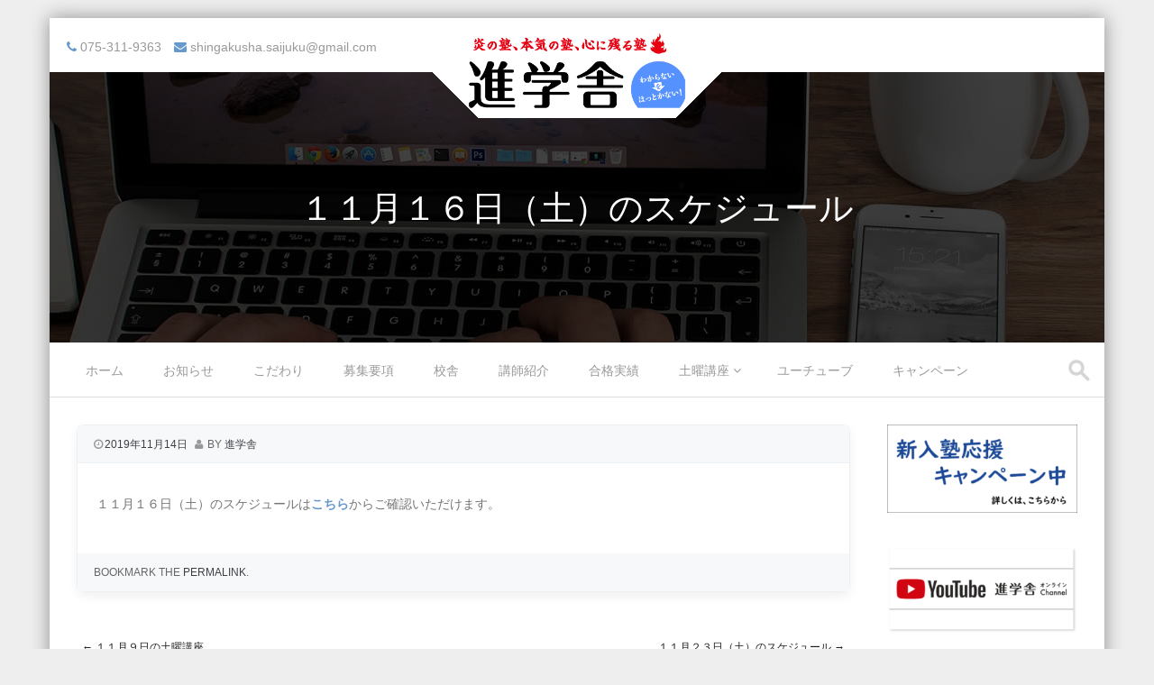

--- FILE ---
content_type: text/html; charset=UTF-8
request_url: http://singakusya.com/2019/11/14/95/
body_size: 13777
content:
<!DOCTYPE html>
<!--[if IE 8]>
<html id="ie8" dir="ltr" lang="ja" prefix="og: https://ogp.me/ns#">
<![endif]-->
<!--[if !(IE 8) ]><!-->
<html dir="ltr" lang="ja" prefix="og: https://ogp.me/ns#">
<!--<![endif]-->
<head>
<meta charset="UTF-8" />
<meta name="viewport" content="width=device-width" />

	<link rel="shortcut icon" href="http://singakusya.com/wp-content/uploads/2020/03/わからないをほっとかない２.png" />

	<link rel="apple-touch-icon" href="http://singakusya.com/wp-content/uploads/2020/03/わからないをほっとかない２.png">

<link rel="profile" href="http://gmpg.org/xfn/11" />
<link rel="pingback" href="http://singakusya.com/xmlrpc.php" />

<!--[if lt IE 9]>
<script src="http://singakusya.com/wp-content/themes/premier/js/html5.js" type="text/javascript"></script>
<![endif]-->

<title>１１月１６日（土）のスケジュール | 進学舎</title>
	<style>img:is([sizes="auto" i], [sizes^="auto," i]) { contain-intrinsic-size: 3000px 1500px }</style>
	
		<!-- All in One SEO 4.8.9 - aioseo.com -->
	<meta name="description" content="１１月１６日（土）のスケジュールはこちらからご確認いただけます。" />
	<meta name="robots" content="max-snippet:-1, max-image-preview:large, max-video-preview:-1" />
	<meta name="author" content="進学舎"/>
	<link rel="canonical" href="http://singakusya.com/2019/11/14/95/" />
	<meta name="generator" content="All in One SEO (AIOSEO) 4.8.9" />
		<meta property="og:locale" content="ja_JP" />
		<meta property="og:site_name" content="進学舎 |" />
		<meta property="og:type" content="article" />
		<meta property="og:title" content="１１月１６日（土）のスケジュール | 進学舎" />
		<meta property="og:description" content="１１月１６日（土）のスケジュールはこちらからご確認いただけます。" />
		<meta property="og:url" content="http://singakusya.com/2019/11/14/95/" />
		<meta property="article:published_time" content="2019-11-14T08:07:48+00:00" />
		<meta property="article:modified_time" content="2019-11-14T08:08:10+00:00" />
		<meta name="twitter:card" content="summary" />
		<meta name="twitter:title" content="１１月１６日（土）のスケジュール | 進学舎" />
		<meta name="twitter:description" content="１１月１６日（土）のスケジュールはこちらからご確認いただけます。" />
		<script type="application/ld+json" class="aioseo-schema">
			{"@context":"https:\/\/schema.org","@graph":[{"@type":"Article","@id":"http:\/\/singakusya.com\/2019\/11\/14\/95\/#article","name":"\uff11\uff11\u6708\uff11\uff16\u65e5\uff08\u571f\uff09\u306e\u30b9\u30b1\u30b8\u30e5\u30fc\u30eb | \u9032\u5b66\u820e","headline":"\uff11\uff11\u6708\uff11\uff16\u65e5\uff08\u571f\uff09\u306e\u30b9\u30b1\u30b8\u30e5\u30fc\u30eb","author":{"@id":"http:\/\/singakusya.com\/author\/ith16-camgmail-com\/#author"},"publisher":{"@id":"http:\/\/singakusya.com\/#organization"},"image":{"@type":"ImageObject","url":"http:\/\/singakusya.com\/wp-content\/uploads\/2018\/01\/\u30ed\u30b4-1.png","@id":"http:\/\/singakusya.com\/#articleImage"},"datePublished":"2019-11-14T17:07:48+09:00","dateModified":"2019-11-14T17:08:10+09:00","inLanguage":"ja","mainEntityOfPage":{"@id":"http:\/\/singakusya.com\/2019\/11\/14\/95\/#webpage"},"isPartOf":{"@id":"http:\/\/singakusya.com\/2019\/11\/14\/95\/#webpage"},"articleSection":"\u672a\u5206\u985e"},{"@type":"BreadcrumbList","@id":"http:\/\/singakusya.com\/2019\/11\/14\/95\/#breadcrumblist","itemListElement":[{"@type":"ListItem","@id":"http:\/\/singakusya.com#listItem","position":1,"name":"\u30db\u30fc\u30e0","item":"http:\/\/singakusya.com","nextItem":{"@type":"ListItem","@id":"http:\/\/singakusya.com\/category\/%e6%9c%aa%e5%88%86%e9%a1%9e\/#listItem","name":"\u672a\u5206\u985e"}},{"@type":"ListItem","@id":"http:\/\/singakusya.com\/category\/%e6%9c%aa%e5%88%86%e9%a1%9e\/#listItem","position":2,"name":"\u672a\u5206\u985e","item":"http:\/\/singakusya.com\/category\/%e6%9c%aa%e5%88%86%e9%a1%9e\/","nextItem":{"@type":"ListItem","@id":"http:\/\/singakusya.com\/2019\/11\/14\/95\/#listItem","name":"\uff11\uff11\u6708\uff11\uff16\u65e5\uff08\u571f\uff09\u306e\u30b9\u30b1\u30b8\u30e5\u30fc\u30eb"},"previousItem":{"@type":"ListItem","@id":"http:\/\/singakusya.com#listItem","name":"\u30db\u30fc\u30e0"}},{"@type":"ListItem","@id":"http:\/\/singakusya.com\/2019\/11\/14\/95\/#listItem","position":3,"name":"\uff11\uff11\u6708\uff11\uff16\u65e5\uff08\u571f\uff09\u306e\u30b9\u30b1\u30b8\u30e5\u30fc\u30eb","previousItem":{"@type":"ListItem","@id":"http:\/\/singakusya.com\/category\/%e6%9c%aa%e5%88%86%e9%a1%9e\/#listItem","name":"\u672a\u5206\u985e"}}]},{"@type":"Organization","@id":"http:\/\/singakusya.com\/#organization","name":"\u9032\u5b66\u820e","url":"http:\/\/singakusya.com\/","logo":{"@type":"ImageObject","url":"http:\/\/singakusya.com\/wp-content\/uploads\/2018\/01\/\u30ed\u30b4-1.png","@id":"http:\/\/singakusya.com\/2019\/11\/14\/95\/#organizationLogo"},"image":{"@id":"http:\/\/singakusya.com\/2019\/11\/14\/95\/#organizationLogo"}},{"@type":"Person","@id":"http:\/\/singakusya.com\/author\/ith16-camgmail-com\/#author","url":"http:\/\/singakusya.com\/author\/ith16-camgmail-com\/","name":"\u9032\u5b66\u820e","image":{"@type":"ImageObject","@id":"http:\/\/singakusya.com\/2019\/11\/14\/95\/#authorImage","url":"https:\/\/secure.gravatar.com\/avatar\/d4603f4d9a0025bc6e681a9193373457e69499acd4f603858f7ee6fe8cfdd6e3?s=96&d=mm&r=g","width":96,"height":96,"caption":"\u9032\u5b66\u820e"}},{"@type":"WebPage","@id":"http:\/\/singakusya.com\/2019\/11\/14\/95\/#webpage","url":"http:\/\/singakusya.com\/2019\/11\/14\/95\/","name":"\uff11\uff11\u6708\uff11\uff16\u65e5\uff08\u571f\uff09\u306e\u30b9\u30b1\u30b8\u30e5\u30fc\u30eb | \u9032\u5b66\u820e","description":"\uff11\uff11\u6708\uff11\uff16\u65e5\uff08\u571f\uff09\u306e\u30b9\u30b1\u30b8\u30e5\u30fc\u30eb\u306f\u3053\u3061\u3089\u304b\u3089\u3054\u78ba\u8a8d\u3044\u305f\u3060\u3051\u307e\u3059\u3002","inLanguage":"ja","isPartOf":{"@id":"http:\/\/singakusya.com\/#website"},"breadcrumb":{"@id":"http:\/\/singakusya.com\/2019\/11\/14\/95\/#breadcrumblist"},"author":{"@id":"http:\/\/singakusya.com\/author\/ith16-camgmail-com\/#author"},"creator":{"@id":"http:\/\/singakusya.com\/author\/ith16-camgmail-com\/#author"},"datePublished":"2019-11-14T17:07:48+09:00","dateModified":"2019-11-14T17:08:10+09:00"},{"@type":"WebSite","@id":"http:\/\/singakusya.com\/#website","url":"http:\/\/singakusya.com\/","name":"\u9032\u5b66\u820e","inLanguage":"ja","publisher":{"@id":"http:\/\/singakusya.com\/#organization"}}]}
		</script>
		<!-- All in One SEO -->

<link rel='dns-prefetch' href='//cdn.jsdelivr.net' />
<link rel="alternate" type="application/rss+xml" title="進学舎 &raquo; フィード" href="http://singakusya.com/feed/" />
<link rel="alternate" type="application/rss+xml" title="進学舎 &raquo; コメントフィード" href="http://singakusya.com/comments/feed/" />
<link rel="alternate" type="application/rss+xml" title="進学舎 &raquo; １１月１６日（土）のスケジュール のコメントのフィード" href="http://singakusya.com/2019/11/14/95/feed/" />
<script type="text/javascript">
/* <![CDATA[ */
window._wpemojiSettings = {"baseUrl":"https:\/\/s.w.org\/images\/core\/emoji\/16.0.1\/72x72\/","ext":".png","svgUrl":"https:\/\/s.w.org\/images\/core\/emoji\/16.0.1\/svg\/","svgExt":".svg","source":{"concatemoji":"http:\/\/singakusya.com\/wp-includes\/js\/wp-emoji-release.min.js?ver=6.8.3"}};
/*! This file is auto-generated */
!function(s,n){var o,i,e;function c(e){try{var t={supportTests:e,timestamp:(new Date).valueOf()};sessionStorage.setItem(o,JSON.stringify(t))}catch(e){}}function p(e,t,n){e.clearRect(0,0,e.canvas.width,e.canvas.height),e.fillText(t,0,0);var t=new Uint32Array(e.getImageData(0,0,e.canvas.width,e.canvas.height).data),a=(e.clearRect(0,0,e.canvas.width,e.canvas.height),e.fillText(n,0,0),new Uint32Array(e.getImageData(0,0,e.canvas.width,e.canvas.height).data));return t.every(function(e,t){return e===a[t]})}function u(e,t){e.clearRect(0,0,e.canvas.width,e.canvas.height),e.fillText(t,0,0);for(var n=e.getImageData(16,16,1,1),a=0;a<n.data.length;a++)if(0!==n.data[a])return!1;return!0}function f(e,t,n,a){switch(t){case"flag":return n(e,"\ud83c\udff3\ufe0f\u200d\u26a7\ufe0f","\ud83c\udff3\ufe0f\u200b\u26a7\ufe0f")?!1:!n(e,"\ud83c\udde8\ud83c\uddf6","\ud83c\udde8\u200b\ud83c\uddf6")&&!n(e,"\ud83c\udff4\udb40\udc67\udb40\udc62\udb40\udc65\udb40\udc6e\udb40\udc67\udb40\udc7f","\ud83c\udff4\u200b\udb40\udc67\u200b\udb40\udc62\u200b\udb40\udc65\u200b\udb40\udc6e\u200b\udb40\udc67\u200b\udb40\udc7f");case"emoji":return!a(e,"\ud83e\udedf")}return!1}function g(e,t,n,a){var r="undefined"!=typeof WorkerGlobalScope&&self instanceof WorkerGlobalScope?new OffscreenCanvas(300,150):s.createElement("canvas"),o=r.getContext("2d",{willReadFrequently:!0}),i=(o.textBaseline="top",o.font="600 32px Arial",{});return e.forEach(function(e){i[e]=t(o,e,n,a)}),i}function t(e){var t=s.createElement("script");t.src=e,t.defer=!0,s.head.appendChild(t)}"undefined"!=typeof Promise&&(o="wpEmojiSettingsSupports",i=["flag","emoji"],n.supports={everything:!0,everythingExceptFlag:!0},e=new Promise(function(e){s.addEventListener("DOMContentLoaded",e,{once:!0})}),new Promise(function(t){var n=function(){try{var e=JSON.parse(sessionStorage.getItem(o));if("object"==typeof e&&"number"==typeof e.timestamp&&(new Date).valueOf()<e.timestamp+604800&&"object"==typeof e.supportTests)return e.supportTests}catch(e){}return null}();if(!n){if("undefined"!=typeof Worker&&"undefined"!=typeof OffscreenCanvas&&"undefined"!=typeof URL&&URL.createObjectURL&&"undefined"!=typeof Blob)try{var e="postMessage("+g.toString()+"("+[JSON.stringify(i),f.toString(),p.toString(),u.toString()].join(",")+"));",a=new Blob([e],{type:"text/javascript"}),r=new Worker(URL.createObjectURL(a),{name:"wpTestEmojiSupports"});return void(r.onmessage=function(e){c(n=e.data),r.terminate(),t(n)})}catch(e){}c(n=g(i,f,p,u))}t(n)}).then(function(e){for(var t in e)n.supports[t]=e[t],n.supports.everything=n.supports.everything&&n.supports[t],"flag"!==t&&(n.supports.everythingExceptFlag=n.supports.everythingExceptFlag&&n.supports[t]);n.supports.everythingExceptFlag=n.supports.everythingExceptFlag&&!n.supports.flag,n.DOMReady=!1,n.readyCallback=function(){n.DOMReady=!0}}).then(function(){return e}).then(function(){var e;n.supports.everything||(n.readyCallback(),(e=n.source||{}).concatemoji?t(e.concatemoji):e.wpemoji&&e.twemoji&&(t(e.twemoji),t(e.wpemoji)))}))}((window,document),window._wpemojiSettings);
/* ]]> */
</script>
<style id='wp-emoji-styles-inline-css' type='text/css'>

	img.wp-smiley, img.emoji {
		display: inline !important;
		border: none !important;
		box-shadow: none !important;
		height: 1em !important;
		width: 1em !important;
		margin: 0 0.07em !important;
		vertical-align: -0.1em !important;
		background: none !important;
		padding: 0 !important;
	}
</style>
<link rel='stylesheet' id='wp-block-library-css' href='http://singakusya.com/wp-includes/css/dist/block-library/style.min.css?ver=6.8.3' type='text/css' media='all' />
<style id='classic-theme-styles-inline-css' type='text/css'>
/*! This file is auto-generated */
.wp-block-button__link{color:#fff;background-color:#32373c;border-radius:9999px;box-shadow:none;text-decoration:none;padding:calc(.667em + 2px) calc(1.333em + 2px);font-size:1.125em}.wp-block-file__button{background:#32373c;color:#fff;text-decoration:none}
</style>
<style id='global-styles-inline-css' type='text/css'>
:root{--wp--preset--aspect-ratio--square: 1;--wp--preset--aspect-ratio--4-3: 4/3;--wp--preset--aspect-ratio--3-4: 3/4;--wp--preset--aspect-ratio--3-2: 3/2;--wp--preset--aspect-ratio--2-3: 2/3;--wp--preset--aspect-ratio--16-9: 16/9;--wp--preset--aspect-ratio--9-16: 9/16;--wp--preset--color--black: #000000;--wp--preset--color--cyan-bluish-gray: #abb8c3;--wp--preset--color--white: #ffffff;--wp--preset--color--pale-pink: #f78da7;--wp--preset--color--vivid-red: #cf2e2e;--wp--preset--color--luminous-vivid-orange: #ff6900;--wp--preset--color--luminous-vivid-amber: #fcb900;--wp--preset--color--light-green-cyan: #7bdcb5;--wp--preset--color--vivid-green-cyan: #00d084;--wp--preset--color--pale-cyan-blue: #8ed1fc;--wp--preset--color--vivid-cyan-blue: #0693e3;--wp--preset--color--vivid-purple: #9b51e0;--wp--preset--gradient--vivid-cyan-blue-to-vivid-purple: linear-gradient(135deg,rgba(6,147,227,1) 0%,rgb(155,81,224) 100%);--wp--preset--gradient--light-green-cyan-to-vivid-green-cyan: linear-gradient(135deg,rgb(122,220,180) 0%,rgb(0,208,130) 100%);--wp--preset--gradient--luminous-vivid-amber-to-luminous-vivid-orange: linear-gradient(135deg,rgba(252,185,0,1) 0%,rgba(255,105,0,1) 100%);--wp--preset--gradient--luminous-vivid-orange-to-vivid-red: linear-gradient(135deg,rgba(255,105,0,1) 0%,rgb(207,46,46) 100%);--wp--preset--gradient--very-light-gray-to-cyan-bluish-gray: linear-gradient(135deg,rgb(238,238,238) 0%,rgb(169,184,195) 100%);--wp--preset--gradient--cool-to-warm-spectrum: linear-gradient(135deg,rgb(74,234,220) 0%,rgb(151,120,209) 20%,rgb(207,42,186) 40%,rgb(238,44,130) 60%,rgb(251,105,98) 80%,rgb(254,248,76) 100%);--wp--preset--gradient--blush-light-purple: linear-gradient(135deg,rgb(255,206,236) 0%,rgb(152,150,240) 100%);--wp--preset--gradient--blush-bordeaux: linear-gradient(135deg,rgb(254,205,165) 0%,rgb(254,45,45) 50%,rgb(107,0,62) 100%);--wp--preset--gradient--luminous-dusk: linear-gradient(135deg,rgb(255,203,112) 0%,rgb(199,81,192) 50%,rgb(65,88,208) 100%);--wp--preset--gradient--pale-ocean: linear-gradient(135deg,rgb(255,245,203) 0%,rgb(182,227,212) 50%,rgb(51,167,181) 100%);--wp--preset--gradient--electric-grass: linear-gradient(135deg,rgb(202,248,128) 0%,rgb(113,206,126) 100%);--wp--preset--gradient--midnight: linear-gradient(135deg,rgb(2,3,129) 0%,rgb(40,116,252) 100%);--wp--preset--font-size--small: 13px;--wp--preset--font-size--medium: 20px;--wp--preset--font-size--large: 36px;--wp--preset--font-size--x-large: 42px;--wp--preset--spacing--20: 0.44rem;--wp--preset--spacing--30: 0.67rem;--wp--preset--spacing--40: 1rem;--wp--preset--spacing--50: 1.5rem;--wp--preset--spacing--60: 2.25rem;--wp--preset--spacing--70: 3.38rem;--wp--preset--spacing--80: 5.06rem;--wp--preset--shadow--natural: 6px 6px 9px rgba(0, 0, 0, 0.2);--wp--preset--shadow--deep: 12px 12px 50px rgba(0, 0, 0, 0.4);--wp--preset--shadow--sharp: 6px 6px 0px rgba(0, 0, 0, 0.2);--wp--preset--shadow--outlined: 6px 6px 0px -3px rgba(255, 255, 255, 1), 6px 6px rgba(0, 0, 0, 1);--wp--preset--shadow--crisp: 6px 6px 0px rgba(0, 0, 0, 1);}:where(.is-layout-flex){gap: 0.5em;}:where(.is-layout-grid){gap: 0.5em;}body .is-layout-flex{display: flex;}.is-layout-flex{flex-wrap: wrap;align-items: center;}.is-layout-flex > :is(*, div){margin: 0;}body .is-layout-grid{display: grid;}.is-layout-grid > :is(*, div){margin: 0;}:where(.wp-block-columns.is-layout-flex){gap: 2em;}:where(.wp-block-columns.is-layout-grid){gap: 2em;}:where(.wp-block-post-template.is-layout-flex){gap: 1.25em;}:where(.wp-block-post-template.is-layout-grid){gap: 1.25em;}.has-black-color{color: var(--wp--preset--color--black) !important;}.has-cyan-bluish-gray-color{color: var(--wp--preset--color--cyan-bluish-gray) !important;}.has-white-color{color: var(--wp--preset--color--white) !important;}.has-pale-pink-color{color: var(--wp--preset--color--pale-pink) !important;}.has-vivid-red-color{color: var(--wp--preset--color--vivid-red) !important;}.has-luminous-vivid-orange-color{color: var(--wp--preset--color--luminous-vivid-orange) !important;}.has-luminous-vivid-amber-color{color: var(--wp--preset--color--luminous-vivid-amber) !important;}.has-light-green-cyan-color{color: var(--wp--preset--color--light-green-cyan) !important;}.has-vivid-green-cyan-color{color: var(--wp--preset--color--vivid-green-cyan) !important;}.has-pale-cyan-blue-color{color: var(--wp--preset--color--pale-cyan-blue) !important;}.has-vivid-cyan-blue-color{color: var(--wp--preset--color--vivid-cyan-blue) !important;}.has-vivid-purple-color{color: var(--wp--preset--color--vivid-purple) !important;}.has-black-background-color{background-color: var(--wp--preset--color--black) !important;}.has-cyan-bluish-gray-background-color{background-color: var(--wp--preset--color--cyan-bluish-gray) !important;}.has-white-background-color{background-color: var(--wp--preset--color--white) !important;}.has-pale-pink-background-color{background-color: var(--wp--preset--color--pale-pink) !important;}.has-vivid-red-background-color{background-color: var(--wp--preset--color--vivid-red) !important;}.has-luminous-vivid-orange-background-color{background-color: var(--wp--preset--color--luminous-vivid-orange) !important;}.has-luminous-vivid-amber-background-color{background-color: var(--wp--preset--color--luminous-vivid-amber) !important;}.has-light-green-cyan-background-color{background-color: var(--wp--preset--color--light-green-cyan) !important;}.has-vivid-green-cyan-background-color{background-color: var(--wp--preset--color--vivid-green-cyan) !important;}.has-pale-cyan-blue-background-color{background-color: var(--wp--preset--color--pale-cyan-blue) !important;}.has-vivid-cyan-blue-background-color{background-color: var(--wp--preset--color--vivid-cyan-blue) !important;}.has-vivid-purple-background-color{background-color: var(--wp--preset--color--vivid-purple) !important;}.has-black-border-color{border-color: var(--wp--preset--color--black) !important;}.has-cyan-bluish-gray-border-color{border-color: var(--wp--preset--color--cyan-bluish-gray) !important;}.has-white-border-color{border-color: var(--wp--preset--color--white) !important;}.has-pale-pink-border-color{border-color: var(--wp--preset--color--pale-pink) !important;}.has-vivid-red-border-color{border-color: var(--wp--preset--color--vivid-red) !important;}.has-luminous-vivid-orange-border-color{border-color: var(--wp--preset--color--luminous-vivid-orange) !important;}.has-luminous-vivid-amber-border-color{border-color: var(--wp--preset--color--luminous-vivid-amber) !important;}.has-light-green-cyan-border-color{border-color: var(--wp--preset--color--light-green-cyan) !important;}.has-vivid-green-cyan-border-color{border-color: var(--wp--preset--color--vivid-green-cyan) !important;}.has-pale-cyan-blue-border-color{border-color: var(--wp--preset--color--pale-cyan-blue) !important;}.has-vivid-cyan-blue-border-color{border-color: var(--wp--preset--color--vivid-cyan-blue) !important;}.has-vivid-purple-border-color{border-color: var(--wp--preset--color--vivid-purple) !important;}.has-vivid-cyan-blue-to-vivid-purple-gradient-background{background: var(--wp--preset--gradient--vivid-cyan-blue-to-vivid-purple) !important;}.has-light-green-cyan-to-vivid-green-cyan-gradient-background{background: var(--wp--preset--gradient--light-green-cyan-to-vivid-green-cyan) !important;}.has-luminous-vivid-amber-to-luminous-vivid-orange-gradient-background{background: var(--wp--preset--gradient--luminous-vivid-amber-to-luminous-vivid-orange) !important;}.has-luminous-vivid-orange-to-vivid-red-gradient-background{background: var(--wp--preset--gradient--luminous-vivid-orange-to-vivid-red) !important;}.has-very-light-gray-to-cyan-bluish-gray-gradient-background{background: var(--wp--preset--gradient--very-light-gray-to-cyan-bluish-gray) !important;}.has-cool-to-warm-spectrum-gradient-background{background: var(--wp--preset--gradient--cool-to-warm-spectrum) !important;}.has-blush-light-purple-gradient-background{background: var(--wp--preset--gradient--blush-light-purple) !important;}.has-blush-bordeaux-gradient-background{background: var(--wp--preset--gradient--blush-bordeaux) !important;}.has-luminous-dusk-gradient-background{background: var(--wp--preset--gradient--luminous-dusk) !important;}.has-pale-ocean-gradient-background{background: var(--wp--preset--gradient--pale-ocean) !important;}.has-electric-grass-gradient-background{background: var(--wp--preset--gradient--electric-grass) !important;}.has-midnight-gradient-background{background: var(--wp--preset--gradient--midnight) !important;}.has-small-font-size{font-size: var(--wp--preset--font-size--small) !important;}.has-medium-font-size{font-size: var(--wp--preset--font-size--medium) !important;}.has-large-font-size{font-size: var(--wp--preset--font-size--large) !important;}.has-x-large-font-size{font-size: var(--wp--preset--font-size--x-large) !important;}
:where(.wp-block-post-template.is-layout-flex){gap: 1.25em;}:where(.wp-block-post-template.is-layout-grid){gap: 1.25em;}
:where(.wp-block-columns.is-layout-flex){gap: 2em;}:where(.wp-block-columns.is-layout-grid){gap: 2em;}
:root :where(.wp-block-pullquote){font-size: 1.5em;line-height: 1.6;}
</style>
<link rel='stylesheet' id='style-css' href='http://singakusya.com/wp-content/themes/premier/style.css?ver=1.4' type='text/css' media='all' />
<link rel='stylesheet' id='font-awesome-css' href='http://singakusya.com/wp-content/themes/premier/css/font-awesome.min.css?ver=4.3.0' type='text/css' media='all' />
<link rel='stylesheet' id='animate-css' href='http://singakusya.com/wp-content/themes/premier/css/animate.min.css?ver=1.4' type='text/css' media='all' />
<link rel='stylesheet' id='flexslider-css' href='http://singakusya.com/wp-content/themes/premier/js/flexslider.css?ver=2.0' type='text/css' media='all' />
<script type="text/javascript" src="http://singakusya.com/wp-includes/js/jquery/jquery.min.js?ver=3.7.1" id="jquery-core-js"></script>
<script type="text/javascript" src="http://singakusya.com/wp-includes/js/jquery/jquery-migrate.min.js?ver=3.4.1" id="jquery-migrate-js"></script>
<script type="text/javascript" src="http://singakusya.com/wp-content/themes/premier/js/keyboard-image-navigation.js?ver=1.2" id="keyboard-image-navigation-js"></script>
<script type="text/javascript" src="http://singakusya.com/wp-content/themes/premier/js/Inview.js?ver=6.8.3" id="inview-js"></script>
<script type="text/javascript" src="http://singakusya.com/wp-content/themes/premier/js/animate.js?ver=6.8.3" id="theme-js-js"></script>
<script type="text/javascript" src="http://singakusya.com/wp-content/themes/premier/js/jquery.flexslider-min.js?ver=6.8.3" id="flexslider-js"></script>
<script type="text/javascript" src="http://singakusya.com/wp-content/themes/premier/js/flexslider-init.js?ver=6.8.3" id="flexslider-init-js"></script>
<link rel="https://api.w.org/" href="http://singakusya.com/wp-json/" /><link rel="alternate" title="JSON" type="application/json" href="http://singakusya.com/wp-json/wp/v2/posts/1387" /><link rel="EditURI" type="application/rsd+xml" title="RSD" href="http://singakusya.com/xmlrpc.php?rsd" />
<meta name="generator" content="WordPress 6.8.3" />
<link rel='shortlink' href='http://singakusya.com/?p=1387' />
<link rel="alternate" title="oEmbed (JSON)" type="application/json+oembed" href="http://singakusya.com/wp-json/oembed/1.0/embed?url=http%3A%2F%2Fsingakusya.com%2F2019%2F11%2F14%2F95%2F" />
<link rel="alternate" title="oEmbed (XML)" type="text/xml+oembed" href="http://singakusya.com/wp-json/oembed/1.0/embed?url=http%3A%2F%2Fsingakusya.com%2F2019%2F11%2F14%2F95%2F&#038;format=xml" />

	<link rel="stylesheet" href="http://singakusya.com/wp-content/themes/premier/css/blue.css" type="text/css" media="screen">


		<style>

			/* Font Settings */
			
			
			
		</style>

	<style type="text/css">.recentcomments a{display:inline !important;padding:0 !important;margin:0 !important;}</style>	<style type="text/css">
				.site-title,
		.site-description {
			position: absolute !important;
			clip: rect(1px 1px 1px 1px); /* IE6, IE7 */
			clip: rect(1px, 1px, 1px, 1px);
		}
		.site-header hgroup {
			background: none;
			padding: 0;
		}
		</style>
	<style type="text/css" id="custom-background-css">
body.custom-background { background-color: #eeeeee; }
</style>
	<link rel="icon" href="http://singakusya.com/wp-content/uploads/2020/03/cropped-わからないをほっとかない２-32x32.png" sizes="32x32" />
<link rel="icon" href="http://singakusya.com/wp-content/uploads/2020/03/cropped-わからないをほっとかない２-192x192.png" sizes="192x192" />
<link rel="apple-touch-icon" href="http://singakusya.com/wp-content/uploads/2020/03/cropped-わからないをほっとかない２-180x180.png" />
<meta name="msapplication-TileImage" content="http://singakusya.com/wp-content/uploads/2020/03/cropped-わからないをほっとかない２-270x270.png" />
</head>

<body class="wp-singular post-template-default single single-post postid-1387 single-format-standard custom-background wp-theme-premier group-blog">
	<div id="wrap">
		<div id="page" class="hfeed site">

			
		    <div id="masthead-wrap">

			    <div id="topbar_container">
				    <div class="topbar">
					    <div class='topbar_content_left'><div class="contact telnumber"><i class="fa fa-phone"></i> 075-311-9363</div><div class="contact email"><i class="fa fa-envelope"></i> shingakusha.saijuku@gmail.com</div></div>				    	<div class="topbar_content_right ">	<ul class="social-media">
				
				
				
				
				
				
				
				
			
		
		
			
	    
	    		

				

	</ul><!-- #social-icons-->				    							</div><!-- .topbar_content_right -->
				    </div>
			    </div>

				<header id="masthead" class="site-header header_container" role="banner">

									<div class="logo_wrapper">
						<div class="site-logo">
							<a href="http://singakusya.com/" title="進学舎" rel="home"><img src="http://singakusya.com/wp-content/uploads/2018/04/ロゴ.png" alt="進学舎"></a>
						</div>
				</div>
					

				

      			

        <div class="entry-header-wrap" >
                        <h1 class="page-title">
                                                １１月１６日（土）のスケジュール                        

                        
                        </h1>

        </div><!-- .entry-header -->
	

					<nav role="navigation" class="site-navigation main-navigation">

						<h1 class="assistive-text"><a href="#" title="Navigation Toggle">Menu</a></h1>

						<div class="assistive-text skip-link">
							<a href="#content" title="Skip to content">Skip to content</a>
						</div>

						<div class="menu-%e3%83%9b%e3%83%bc%e3%83%a0-container"><ul id="menu-%e3%83%9b%e3%83%bc%e3%83%a0" class="menu"><li id="menu-item-336" class="menu-item menu-item-type-post_type menu-item-object-page menu-item-home menu-item-336"><a href="http://singakusya.com/">ホーム</a></li>
<li id="menu-item-335" class="menu-item menu-item-type-post_type menu-item-object-page menu-item-335"><a href="http://singakusya.com/%e3%81%8a%e7%9f%a5%e3%82%89%e3%81%9b/">お知らせ</a></li>
<li id="menu-item-333" class="menu-item menu-item-type-post_type menu-item-object-page menu-item-333"><a href="http://singakusya.com/%e3%81%93%e3%81%a0%e3%82%8f%e3%82%8a/">こだわり</a></li>
<li id="menu-item-338" class="menu-item menu-item-type-post_type menu-item-object-page menu-item-338"><a href="http://singakusya.com/%e5%8b%9f%e9%9b%86%e8%a6%81%e9%a0%85/">募集要項</a></li>
<li id="menu-item-339" class="menu-item menu-item-type-post_type menu-item-object-page menu-item-339"><a href="http://singakusya.com/%e6%a0%a1%e8%88%8e/">校舎</a></li>
<li id="menu-item-337" class="menu-item menu-item-type-post_type menu-item-object-page menu-item-337"><a href="http://singakusya.com/%e8%ac%9b%e5%b8%ab%e7%b4%b9%e4%bb%8b/">講師紹介</a></li>
<li id="menu-item-2231" class="menu-item menu-item-type-post_type menu-item-object-page menu-item-2231"><a href="http://singakusya.com/%e5%90%88%e6%a0%bc%e5%ae%9f%e7%b8%be/">合格実績</a></li>
<li id="menu-item-664" class="menu-item menu-item-type-post_type menu-item-object-page menu-item-has-children menu-item-664"><a href="http://singakusya.com/%e5%9c%9f%e6%9b%9c%e8%ac%9b%e5%ba%a7/">土曜講座</a>
<ul class="sub-menu">
	<li id="menu-item-672" class="menu-item menu-item-type-post_type menu-item-object-page menu-item-672"><a href="http://singakusya.com/%e3%82%b9%e3%82%b1%e3%82%b8%e3%83%a5%e3%83%bc%e3%83%ab/">スケジュール</a></li>
</ul>
</li>
<li id="menu-item-1810" class="menu-item menu-item-type-post_type menu-item-object-page menu-item-1810"><a href="http://singakusya.com/%e3%83%a6%e3%83%bc%e3%83%81%e3%83%a5%e3%83%bc%e3%83%96/">ユーチューブ</a></li>
<li id="menu-item-1680" class="menu-item menu-item-type-post_type menu-item-object-page menu-item-1680"><a href="http://singakusya.com/%e3%82%ad%e3%83%a3%e3%83%b3%e3%83%9a%e3%83%bc%e3%83%b3/">キャンペーン</a></li>
</ul></div>
						<form role="search" method="get" class="search-form" action="http://singakusya.com/">

							<label>
								<span class="screen-reader-text">Search for:</span>
                                <input type="search" class="search-field" placeholder="SEARCH..." value="" name="s" title="search" />
							</label>

							<input type="submit" class="search-submit" value="Search" />

						</form>

					</nav><!-- .site-navigation .main-navigation -->

				</header><!-- #masthead .site-header -->

			</div><!-- #masthead-wrap -->

			<div id="main" class="site-main">
		<div id="primary_wrap">
		<div id="primary" class="content-area">
			<div id="content" class="site-content" role="main">

			
				<article id="post-1387" class="post-1387 post type-post status-publish format-standard hentry category-1">
     
    <div class="entry-meta">
			 <a href="http://singakusya.com/2019/11/14/95/" title="5:07 PM" rel="bookmark"><time class="entry-date" datetime="2019-11-14T17:07:48+09:00" pubdate>2019年11月14日</time></a><span class="byline"> by <span class="author vcard"><a class="url fn n" href="http://singakusya.com/author/ith16-camgmail-com/" title="View all posts by 進学舎" rel="author">進学舎</a></span></span>		</div><!-- .entry-meta -->
	<div class="entry-content">
		
<p>１１月１６日（土）のスケジュールは<a href="http://singakusya.com/%E3%82%B9%E3%82%B1%E3%82%B8%E3%83%A5%E3%83%BC%E3%83%AB/"><strong>こちら</strong></a>からご確認いただけます。</p>
			</div><!-- .entry-content -->

	<footer class="entry-meta">
		Bookmark the <a href="http://singakusya.com/2019/11/14/95/" title="Permalink to １１月１６日（土）のスケジュール" rel="bookmark">permalink</a>.
			</footer><!-- .entry-meta -->
</article><!-- #post-1387 -->

					<nav role="navigation" id="nav-below" class="site-navigation post-navigation">
		<h1 class="assistive-text">Post navigation</h1>

	
		<div class="nav-previous"><a href="http://singakusya.com/2019/11/07/94/" rel="prev"><span class="meta-nav">&larr;</span> １１月９日の土曜講座</a></div>		<div class="nav-next"><a href="http://singakusya.com/2019/11/21/96/" rel="next">１１月２３日（土）のスケジュール <span class="meta-nav">&rarr;</span></a></div>
	
	</nav><!-- #nav-below -->
	
				

	<div id="comments" class="comments-area">

	
	
	
		<div id="respond" class="comment-respond">
		<h3 id="reply-title" class="comment-reply-title">コメントを残す <small><a rel="nofollow" id="cancel-comment-reply-link" href="/2019/11/14/95/#respond" style="display:none;">コメントをキャンセル</a></small></h3><form action="http://singakusya.com/wp-comments-post.php" method="post" id="commentform" class="comment-form"><p class="comment-notes"><span id="email-notes">メールアドレスが公開されることはありません。</span> <span class="required-field-message"><span class="required">※</span> が付いている欄は必須項目です</span></p><p class="comment-form-comment"><label for="comment">コメント <span class="required">※</span></label> <textarea id="comment" name="comment" cols="45" rows="8" maxlength="65525" required="required"></textarea></p><p class="comment-form-author"><label for="author">名前 <span class="required">※</span></label> <input id="author" name="author" type="text" value="" size="30" maxlength="245" autocomplete="name" required="required" /></p>
<p class="comment-form-email"><label for="email">メール <span class="required">※</span></label> <input id="email" name="email" type="text" value="" size="30" maxlength="100" aria-describedby="email-notes" autocomplete="email" required="required" /></p>
<p class="comment-form-url"><label for="url">サイト</label> <input id="url" name="url" type="text" value="" size="30" maxlength="200" autocomplete="url" /></p>
<p class="comment-form-cookies-consent"><input id="wp-comment-cookies-consent" name="wp-comment-cookies-consent" type="checkbox" value="yes" /> <label for="wp-comment-cookies-consent">次回のコメントで使用するためブラウザーに自分の名前、メールアドレス、サイトを保存する。</label></p>
<p class="form-submit"><input name="submit" type="submit" id="submit" class="submit" value="コメントを送信" /> <input type='hidden' name='comment_post_ID' value='1387' id='comment_post_ID' />
<input type='hidden' name='comment_parent' id='comment_parent' value='0' />
</p></form>	</div><!-- #respond -->
	
</div><!-- #comments .comments-area -->

			
			</div><!-- #content .site-content -->
		</div><!-- #primary .content-area -->

		<div id="secondary" class="widget-area" role="complementary">
						<aside id="media_image-11" class="widget widget_media_image"><a href="http://singakusya.com/%e3%82%ad%e3%83%a3%e3%83%b3%e3%83%9a%e3%83%bc%e3%83%b3/"><img width="300" height="139" src="http://singakusya.com/wp-content/uploads/2022/07/バナー_000001c-300x139.png" class="image wp-image-3071  attachment-medium size-medium" alt="" style="max-width: 100%; height: auto;" decoding="async" loading="lazy" srcset="http://singakusya.com/wp-content/uploads/2022/07/バナー_000001c-300x139.png 300w, http://singakusya.com/wp-content/uploads/2022/07/バナー_000001c-1024x475.png 1024w, http://singakusya.com/wp-content/uploads/2022/07/バナー_000001c-768x356.png 768w, http://singakusya.com/wp-content/uploads/2022/07/バナー_000001c-1536x713.png 1536w, http://singakusya.com/wp-content/uploads/2022/07/バナー_000001c-2048x951.png 2048w, http://singakusya.com/wp-content/uploads/2022/07/バナー_000001c-2x1.png 2w" sizes="auto, (max-width: 300px) 100vw, 300px" /></a></aside><aside id="media_image-10" class="widget widget_media_image"><a href="http://singakusya.com/%e3%83%a6%e3%83%bc%e3%83%81%e3%83%a5%e3%83%bc%e3%83%96/"><img width="300" height="139" src="http://singakusya.com/wp-content/uploads/2020/05/YouTube-300x139.png" class="image wp-image-1790  attachment-medium size-medium" alt="" style="max-width: 100%; height: auto;" decoding="async" loading="lazy" srcset="http://singakusya.com/wp-content/uploads/2020/05/YouTube-300x139.png 300w, http://singakusya.com/wp-content/uploads/2020/05/YouTube-1024x475.png 1024w, http://singakusya.com/wp-content/uploads/2020/05/YouTube-768x357.png 768w, http://singakusya.com/wp-content/uploads/2020/05/YouTube-1536x713.png 1536w, http://singakusya.com/wp-content/uploads/2020/05/YouTube-2048x951.png 2048w, http://singakusya.com/wp-content/uploads/2020/05/YouTube-2x1.png 2w" sizes="auto, (max-width: 300px) 100vw, 300px" /></a></aside><aside id="media_image-9" class="widget widget_media_image"><a href="http://singakusya.com/%E3%82%B9%E3%82%B1%E3%82%B8%E3%83%A5%E3%83%BC%E3%83%AB/"><img width="300" height="139" src="http://singakusya.com/wp-content/uploads/2019/04/土曜講座３-300x139.png" class="image wp-image-1099  attachment-medium size-medium" alt="" style="max-width: 100%; height: auto;" decoding="async" loading="lazy" srcset="http://singakusya.com/wp-content/uploads/2019/04/土曜講座３-300x139.png 300w, http://singakusya.com/wp-content/uploads/2019/04/土曜講座３-768x356.png 768w, http://singakusya.com/wp-content/uploads/2019/04/土曜講座３-1024x474.png 1024w, http://singakusya.com/wp-content/uploads/2019/04/土曜講座３-2x1.png 2w" sizes="auto, (max-width: 300px) 100vw, 300px" /></a></aside><aside id="media_image-7" class="widget widget_media_image"><a href="http://www.singakusya.com/合格実績"><img width="300" height="139" src="http://singakusya.com/wp-content/uploads/2021/01/通年_合格速報-300x139.png" class="image wp-image-2120  attachment-medium size-medium" alt="" style="max-width: 100%; height: auto;" decoding="async" loading="lazy" srcset="http://singakusya.com/wp-content/uploads/2021/01/通年_合格速報-300x139.png 300w, http://singakusya.com/wp-content/uploads/2021/01/通年_合格速報-1024x475.png 1024w, http://singakusya.com/wp-content/uploads/2021/01/通年_合格速報-768x357.png 768w, http://singakusya.com/wp-content/uploads/2021/01/通年_合格速報-1536x713.png 1536w, http://singakusya.com/wp-content/uploads/2021/01/通年_合格速報-2048x951.png 2048w, http://singakusya.com/wp-content/uploads/2021/01/通年_合格速報-2x1.png 2w" sizes="auto, (max-width: 300px) 100vw, 300px" /></a></aside>
		<aside id="recent-posts-6" class="widget widget_recent_entries">
		<h1 class="widget-title">最近の投稿</h1>
		<ul>
											<li>
					<a href="http://singakusya.com/2025/10/29/419/">１１月１日（土）のスケジュール</a>
									</li>
											<li>
					<a href="http://singakusya.com/2025/10/22/418/">１０月２５日（土）のスケジュール</a>
									</li>
											<li>
					<a href="http://singakusya.com/2025/10/16/417/">休塾日のお知らせ</a>
									</li>
											<li>
					<a href="http://singakusya.com/2025/10/08/416/">１０月１１日（土）のスケジュール</a>
									</li>
											<li>
					<a href="http://singakusya.com/2025/10/01/415/">１０月４日（土）のスケジュール</a>
									</li>
					</ul>

		</aside><aside id="archives-4" class="widget widget_archive"><h1 class="widget-title">アーカイブ</h1>		<label class="screen-reader-text" for="archives-dropdown-4">アーカイブ</label>
		<select id="archives-dropdown-4" name="archive-dropdown">
			
			<option value="">月を選択</option>
				<option value='http://singakusya.com/2025/10/'> 2025年10月 &nbsp;(5)</option>
	<option value='http://singakusya.com/2025/09/'> 2025年9月 &nbsp;(4)</option>
	<option value='http://singakusya.com/2025/08/'> 2025年8月 &nbsp;(3)</option>
	<option value='http://singakusya.com/2025/07/'> 2025年7月 &nbsp;(7)</option>
	<option value='http://singakusya.com/2025/06/'> 2025年6月 &nbsp;(2)</option>
	<option value='http://singakusya.com/2025/05/'> 2025年5月 &nbsp;(3)</option>
	<option value='http://singakusya.com/2025/04/'> 2025年4月 &nbsp;(3)</option>
	<option value='http://singakusya.com/2025/03/'> 2025年3月 &nbsp;(3)</option>
	<option value='http://singakusya.com/2025/02/'> 2025年2月 &nbsp;(5)</option>
	<option value='http://singakusya.com/2025/01/'> 2025年1月 &nbsp;(6)</option>
	<option value='http://singakusya.com/2024/12/'> 2024年12月 &nbsp;(3)</option>
	<option value='http://singakusya.com/2024/11/'> 2024年11月 &nbsp;(5)</option>
	<option value='http://singakusya.com/2024/10/'> 2024年10月 &nbsp;(6)</option>
	<option value='http://singakusya.com/2024/09/'> 2024年9月 &nbsp;(4)</option>
	<option value='http://singakusya.com/2024/08/'> 2024年8月 &nbsp;(4)</option>
	<option value='http://singakusya.com/2024/07/'> 2024年7月 &nbsp;(5)</option>
	<option value='http://singakusya.com/2024/06/'> 2024年6月 &nbsp;(5)</option>
	<option value='http://singakusya.com/2024/05/'> 2024年5月 &nbsp;(4)</option>
	<option value='http://singakusya.com/2024/04/'> 2024年4月 &nbsp;(4)</option>
	<option value='http://singakusya.com/2024/03/'> 2024年3月 &nbsp;(3)</option>
	<option value='http://singakusya.com/2024/02/'> 2024年2月 &nbsp;(5)</option>
	<option value='http://singakusya.com/2024/01/'> 2024年1月 &nbsp;(5)</option>
	<option value='http://singakusya.com/2023/12/'> 2023年12月 &nbsp;(4)</option>
	<option value='http://singakusya.com/2023/11/'> 2023年11月 &nbsp;(6)</option>
	<option value='http://singakusya.com/2023/10/'> 2023年10月 &nbsp;(5)</option>
	<option value='http://singakusya.com/2023/09/'> 2023年9月 &nbsp;(4)</option>
	<option value='http://singakusya.com/2023/08/'> 2023年8月 &nbsp;(5)</option>
	<option value='http://singakusya.com/2023/07/'> 2023年7月 &nbsp;(6)</option>
	<option value='http://singakusya.com/2023/06/'> 2023年6月 &nbsp;(4)</option>
	<option value='http://singakusya.com/2023/05/'> 2023年5月 &nbsp;(4)</option>
	<option value='http://singakusya.com/2023/04/'> 2023年4月 &nbsp;(5)</option>
	<option value='http://singakusya.com/2023/03/'> 2023年3月 &nbsp;(4)</option>
	<option value='http://singakusya.com/2023/02/'> 2023年2月 &nbsp;(5)</option>
	<option value='http://singakusya.com/2023/01/'> 2023年1月 &nbsp;(4)</option>
	<option value='http://singakusya.com/2022/12/'> 2022年12月 &nbsp;(4)</option>
	<option value='http://singakusya.com/2022/11/'> 2022年11月 &nbsp;(6)</option>
	<option value='http://singakusya.com/2022/10/'> 2022年10月 &nbsp;(4)</option>
	<option value='http://singakusya.com/2022/09/'> 2022年9月 &nbsp;(4)</option>
	<option value='http://singakusya.com/2022/08/'> 2022年8月 &nbsp;(4)</option>
	<option value='http://singakusya.com/2022/07/'> 2022年7月 &nbsp;(7)</option>
	<option value='http://singakusya.com/2022/06/'> 2022年6月 &nbsp;(6)</option>
	<option value='http://singakusya.com/2022/05/'> 2022年5月 &nbsp;(3)</option>
	<option value='http://singakusya.com/2022/04/'> 2022年4月 &nbsp;(5)</option>
	<option value='http://singakusya.com/2022/03/'> 2022年3月 &nbsp;(3)</option>
	<option value='http://singakusya.com/2022/02/'> 2022年2月 &nbsp;(6)</option>
	<option value='http://singakusya.com/2022/01/'> 2022年1月 &nbsp;(4)</option>
	<option value='http://singakusya.com/2021/12/'> 2021年12月 &nbsp;(4)</option>
	<option value='http://singakusya.com/2021/11/'> 2021年11月 &nbsp;(6)</option>
	<option value='http://singakusya.com/2021/10/'> 2021年10月 &nbsp;(4)</option>
	<option value='http://singakusya.com/2021/09/'> 2021年9月 &nbsp;(6)</option>
	<option value='http://singakusya.com/2021/08/'> 2021年8月 &nbsp;(3)</option>
	<option value='http://singakusya.com/2021/07/'> 2021年7月 &nbsp;(6)</option>
	<option value='http://singakusya.com/2021/06/'> 2021年6月 &nbsp;(6)</option>
	<option value='http://singakusya.com/2021/05/'> 2021年5月 &nbsp;(3)</option>
	<option value='http://singakusya.com/2021/04/'> 2021年4月 &nbsp;(6)</option>
	<option value='http://singakusya.com/2021/03/'> 2021年3月 &nbsp;(4)</option>
	<option value='http://singakusya.com/2021/02/'> 2021年2月 &nbsp;(4)</option>
	<option value='http://singakusya.com/2021/01/'> 2021年1月 &nbsp;(4)</option>
	<option value='http://singakusya.com/2020/12/'> 2020年12月 &nbsp;(2)</option>
	<option value='http://singakusya.com/2020/11/'> 2020年11月 &nbsp;(7)</option>
	<option value='http://singakusya.com/2020/10/'> 2020年10月 &nbsp;(4)</option>
	<option value='http://singakusya.com/2020/09/'> 2020年9月 &nbsp;(5)</option>
	<option value='http://singakusya.com/2020/08/'> 2020年8月 &nbsp;(2)</option>
	<option value='http://singakusya.com/2020/07/'> 2020年7月 &nbsp;(7)</option>
	<option value='http://singakusya.com/2020/06/'> 2020年6月 &nbsp;(5)</option>
	<option value='http://singakusya.com/2020/05/'> 2020年5月 &nbsp;(2)</option>
	<option value='http://singakusya.com/2020/04/'> 2020年4月 &nbsp;(5)</option>
	<option value='http://singakusya.com/2020/03/'> 2020年3月 &nbsp;(3)</option>
	<option value='http://singakusya.com/2020/02/'> 2020年2月 &nbsp;(7)</option>
	<option value='http://singakusya.com/2020/01/'> 2020年1月 &nbsp;(4)</option>
	<option value='http://singakusya.com/2019/12/'> 2019年12月 &nbsp;(4)</option>
	<option value='http://singakusya.com/2019/11/'> 2019年11月 &nbsp;(4)</option>
	<option value='http://singakusya.com/2019/10/'> 2019年10月 &nbsp;(5)</option>
	<option value='http://singakusya.com/2019/09/'> 2019年9月 &nbsp;(4)</option>
	<option value='http://singakusya.com/2019/08/'> 2019年8月 &nbsp;(6)</option>
	<option value='http://singakusya.com/2019/07/'> 2019年7月 &nbsp;(6)</option>
	<option value='http://singakusya.com/2019/06/'> 2019年6月 &nbsp;(4)</option>
	<option value='http://singakusya.com/2019/05/'> 2019年5月 &nbsp;(4)</option>
	<option value='http://singakusya.com/2019/04/'> 2019年4月 &nbsp;(4)</option>
	<option value='http://singakusya.com/2019/02/'> 2019年2月 &nbsp;(7)</option>
	<option value='http://singakusya.com/2019/01/'> 2019年1月 &nbsp;(4)</option>
	<option value='http://singakusya.com/2018/12/'> 2018年12月 &nbsp;(4)</option>
	<option value='http://singakusya.com/2018/11/'> 2018年11月 &nbsp;(5)</option>
	<option value='http://singakusya.com/2018/10/'> 2018年10月 &nbsp;(3)</option>
	<option value='http://singakusya.com/2018/09/'> 2018年9月 &nbsp;(4)</option>
	<option value='http://singakusya.com/2018/08/'> 2018年8月 &nbsp;(6)</option>
	<option value='http://singakusya.com/2018/07/'> 2018年7月 &nbsp;(8)</option>
	<option value='http://singakusya.com/2018/06/'> 2018年6月 &nbsp;(2)</option>
	<option value='http://singakusya.com/2018/04/'> 2018年4月 &nbsp;(5)</option>
	<option value='http://singakusya.com/2018/03/'> 2018年3月 &nbsp;(2)</option>
	<option value='http://singakusya.com/2018/02/'> 2018年2月 &nbsp;(4)</option>

		</select>

			<script type="text/javascript">
/* <![CDATA[ */

(function() {
	var dropdown = document.getElementById( "archives-dropdown-4" );
	function onSelectChange() {
		if ( dropdown.options[ dropdown.selectedIndex ].value !== '' ) {
			document.location.href = this.options[ this.selectedIndex ].value;
		}
	}
	dropdown.onchange = onSelectChange;
})();

/* ]]> */
</script>
</aside><aside id="search-2" class="widget widget_search">	<form method="get" id="searchform" action="http://singakusya.com/" role="search">
		<label for="s" class="assistive-text">Search</label>
		<input type="text" class="field" name="s" value="" id="s" placeholder="Search &hellip;" />
		<input type="submit" class="submit" name="submit" id="searchsubmit" value="Search" />
	</form>
</aside><aside id="archives-2" class="widget widget_archive"><h1 class="widget-title">アーカイブ</h1>
			<ul>
					<li><a href='http://singakusya.com/2025/10/'>2025年10月</a></li>
	<li><a href='http://singakusya.com/2025/09/'>2025年9月</a></li>
	<li><a href='http://singakusya.com/2025/08/'>2025年8月</a></li>
	<li><a href='http://singakusya.com/2025/07/'>2025年7月</a></li>
	<li><a href='http://singakusya.com/2025/06/'>2025年6月</a></li>
	<li><a href='http://singakusya.com/2025/05/'>2025年5月</a></li>
	<li><a href='http://singakusya.com/2025/04/'>2025年4月</a></li>
	<li><a href='http://singakusya.com/2025/03/'>2025年3月</a></li>
	<li><a href='http://singakusya.com/2025/02/'>2025年2月</a></li>
	<li><a href='http://singakusya.com/2025/01/'>2025年1月</a></li>
	<li><a href='http://singakusya.com/2024/12/'>2024年12月</a></li>
	<li><a href='http://singakusya.com/2024/11/'>2024年11月</a></li>
	<li><a href='http://singakusya.com/2024/10/'>2024年10月</a></li>
	<li><a href='http://singakusya.com/2024/09/'>2024年9月</a></li>
	<li><a href='http://singakusya.com/2024/08/'>2024年8月</a></li>
	<li><a href='http://singakusya.com/2024/07/'>2024年7月</a></li>
	<li><a href='http://singakusya.com/2024/06/'>2024年6月</a></li>
	<li><a href='http://singakusya.com/2024/05/'>2024年5月</a></li>
	<li><a href='http://singakusya.com/2024/04/'>2024年4月</a></li>
	<li><a href='http://singakusya.com/2024/03/'>2024年3月</a></li>
	<li><a href='http://singakusya.com/2024/02/'>2024年2月</a></li>
	<li><a href='http://singakusya.com/2024/01/'>2024年1月</a></li>
	<li><a href='http://singakusya.com/2023/12/'>2023年12月</a></li>
	<li><a href='http://singakusya.com/2023/11/'>2023年11月</a></li>
	<li><a href='http://singakusya.com/2023/10/'>2023年10月</a></li>
	<li><a href='http://singakusya.com/2023/09/'>2023年9月</a></li>
	<li><a href='http://singakusya.com/2023/08/'>2023年8月</a></li>
	<li><a href='http://singakusya.com/2023/07/'>2023年7月</a></li>
	<li><a href='http://singakusya.com/2023/06/'>2023年6月</a></li>
	<li><a href='http://singakusya.com/2023/05/'>2023年5月</a></li>
	<li><a href='http://singakusya.com/2023/04/'>2023年4月</a></li>
	<li><a href='http://singakusya.com/2023/03/'>2023年3月</a></li>
	<li><a href='http://singakusya.com/2023/02/'>2023年2月</a></li>
	<li><a href='http://singakusya.com/2023/01/'>2023年1月</a></li>
	<li><a href='http://singakusya.com/2022/12/'>2022年12月</a></li>
	<li><a href='http://singakusya.com/2022/11/'>2022年11月</a></li>
	<li><a href='http://singakusya.com/2022/10/'>2022年10月</a></li>
	<li><a href='http://singakusya.com/2022/09/'>2022年9月</a></li>
	<li><a href='http://singakusya.com/2022/08/'>2022年8月</a></li>
	<li><a href='http://singakusya.com/2022/07/'>2022年7月</a></li>
	<li><a href='http://singakusya.com/2022/06/'>2022年6月</a></li>
	<li><a href='http://singakusya.com/2022/05/'>2022年5月</a></li>
	<li><a href='http://singakusya.com/2022/04/'>2022年4月</a></li>
	<li><a href='http://singakusya.com/2022/03/'>2022年3月</a></li>
	<li><a href='http://singakusya.com/2022/02/'>2022年2月</a></li>
	<li><a href='http://singakusya.com/2022/01/'>2022年1月</a></li>
	<li><a href='http://singakusya.com/2021/12/'>2021年12月</a></li>
	<li><a href='http://singakusya.com/2021/11/'>2021年11月</a></li>
	<li><a href='http://singakusya.com/2021/10/'>2021年10月</a></li>
	<li><a href='http://singakusya.com/2021/09/'>2021年9月</a></li>
	<li><a href='http://singakusya.com/2021/08/'>2021年8月</a></li>
	<li><a href='http://singakusya.com/2021/07/'>2021年7月</a></li>
	<li><a href='http://singakusya.com/2021/06/'>2021年6月</a></li>
	<li><a href='http://singakusya.com/2021/05/'>2021年5月</a></li>
	<li><a href='http://singakusya.com/2021/04/'>2021年4月</a></li>
	<li><a href='http://singakusya.com/2021/03/'>2021年3月</a></li>
	<li><a href='http://singakusya.com/2021/02/'>2021年2月</a></li>
	<li><a href='http://singakusya.com/2021/01/'>2021年1月</a></li>
	<li><a href='http://singakusya.com/2020/12/'>2020年12月</a></li>
	<li><a href='http://singakusya.com/2020/11/'>2020年11月</a></li>
	<li><a href='http://singakusya.com/2020/10/'>2020年10月</a></li>
	<li><a href='http://singakusya.com/2020/09/'>2020年9月</a></li>
	<li><a href='http://singakusya.com/2020/08/'>2020年8月</a></li>
	<li><a href='http://singakusya.com/2020/07/'>2020年7月</a></li>
	<li><a href='http://singakusya.com/2020/06/'>2020年6月</a></li>
	<li><a href='http://singakusya.com/2020/05/'>2020年5月</a></li>
	<li><a href='http://singakusya.com/2020/04/'>2020年4月</a></li>
	<li><a href='http://singakusya.com/2020/03/'>2020年3月</a></li>
	<li><a href='http://singakusya.com/2020/02/'>2020年2月</a></li>
	<li><a href='http://singakusya.com/2020/01/'>2020年1月</a></li>
	<li><a href='http://singakusya.com/2019/12/'>2019年12月</a></li>
	<li><a href='http://singakusya.com/2019/11/'>2019年11月</a></li>
	<li><a href='http://singakusya.com/2019/10/'>2019年10月</a></li>
	<li><a href='http://singakusya.com/2019/09/'>2019年9月</a></li>
	<li><a href='http://singakusya.com/2019/08/'>2019年8月</a></li>
	<li><a href='http://singakusya.com/2019/07/'>2019年7月</a></li>
	<li><a href='http://singakusya.com/2019/06/'>2019年6月</a></li>
	<li><a href='http://singakusya.com/2019/05/'>2019年5月</a></li>
	<li><a href='http://singakusya.com/2019/04/'>2019年4月</a></li>
	<li><a href='http://singakusya.com/2019/02/'>2019年2月</a></li>
	<li><a href='http://singakusya.com/2019/01/'>2019年1月</a></li>
	<li><a href='http://singakusya.com/2018/12/'>2018年12月</a></li>
	<li><a href='http://singakusya.com/2018/11/'>2018年11月</a></li>
	<li><a href='http://singakusya.com/2018/10/'>2018年10月</a></li>
	<li><a href='http://singakusya.com/2018/09/'>2018年9月</a></li>
	<li><a href='http://singakusya.com/2018/08/'>2018年8月</a></li>
	<li><a href='http://singakusya.com/2018/07/'>2018年7月</a></li>
	<li><a href='http://singakusya.com/2018/06/'>2018年6月</a></li>
	<li><a href='http://singakusya.com/2018/04/'>2018年4月</a></li>
	<li><a href='http://singakusya.com/2018/03/'>2018年3月</a></li>
	<li><a href='http://singakusya.com/2018/02/'>2018年2月</a></li>
			</ul>

			</aside>		</div><!-- #secondary .widget-area -->

		<div id="tertiary" class="widget-area" role="supplementary">
						</div><!-- #tertiary .widget-area -->	</div>

</div><!-- #main .site-main -->

	<footer id="colophon" class="site-footer" role="contentinfo">

			<div class="footer_container">
			<div class="section group">

				<div class="col span_1_of_3">
					<div id="pages-7" class="widget widget_pages"><h4>メニュー</h4>
			<ul>
				<li class="page_item page-item-78"><a href="http://singakusya.com/">ホーム</a></li>
<li class="page_item page-item-90"><a href="http://singakusya.com/%e3%81%8a%e7%9f%a5%e3%82%89%e3%81%9b/">お知らせ</a></li>
<li class="page_item page-item-320"><a href="http://singakusya.com/%e3%81%93%e3%81%a0%e3%82%8f%e3%82%8a/">こだわり</a></li>
<li class="page_item page-item-23"><a href="http://singakusya.com/%e5%8b%9f%e9%9b%86%e8%a6%81%e9%a0%85/">募集要項</a></li>
<li class="page_item page-item-22"><a href="http://singakusya.com/%e6%a0%a1%e8%88%8e/">校舎</a></li>
<li class="page_item page-item-24"><a href="http://singakusya.com/%e8%ac%9b%e5%b8%ab%e7%b4%b9%e4%bb%8b/">講師紹介</a></li>
<li class="page_item page-item-2217"><a href="http://singakusya.com/%e5%90%88%e6%a0%bc%e5%ae%9f%e7%b8%be/">合格実績</a></li>
<li class="page_item page-item-655"><a href="http://singakusya.com/%e5%9c%9f%e6%9b%9c%e8%ac%9b%e5%ba%a7/">土曜講座</a></li>
<li class="page_item page-item-1802"><a href="http://singakusya.com/%e3%83%a6%e3%83%bc%e3%83%81%e3%83%a5%e3%83%bc%e3%83%96/">ユーチューブ</a></li>
<li class="page_item page-item-1644"><a href="http://singakusya.com/%e3%82%ad%e3%83%a3%e3%83%b3%e3%83%9a%e3%83%bc%e3%83%b3/">キャンペーン</a></li>
			</ul>

			</div>  
				</div>

				<div class="col span_1_of_3">
					
		<div id="recent-posts-4" class="widget widget_recent_entries">
		<h4>ニュース</h4>
		<ul>
											<li>
					<a href="http://singakusya.com/2025/10/29/419/">１１月１日（土）のスケジュール</a>
											<span class="post-date">2025年10月29日</span>
									</li>
											<li>
					<a href="http://singakusya.com/2025/10/22/418/">１０月２５日（土）のスケジュール</a>
											<span class="post-date">2025年10月22日</span>
									</li>
											<li>
					<a href="http://singakusya.com/2025/10/16/417/">休塾日のお知らせ</a>
											<span class="post-date">2025年10月16日</span>
									</li>
											<li>
					<a href="http://singakusya.com/2025/10/08/416/">１０月１１日（土）のスケジュール</a>
											<span class="post-date">2025年10月8日</span>
									</li>
											<li>
					<a href="http://singakusya.com/2025/10/01/415/">１０月４日（土）のスケジュール</a>
											<span class="post-date">2025年10月1日</span>
									</li>
					</ul>

		</div> 
				</div>

				<div class="col span_1_of_3">
					<div id="text-7" class="widget widget_text"><h4>校舎</h4>			<div class="textwidget"><p>・西院本校　<a href="tel:0753119363">075-311-9363</a></p>
<p>・龍大前校　<a href="tel:0756424737">075-642-4737</a></p>
<p>・太子道校　<a href="tel:0758125989">075-812-5989</a></p>
</div>
		</div><div id="search-4" class="widget widget_search"><h4>サイト内検索</h4>	<form method="get" id="searchform" action="http://singakusya.com/" role="search">
		<label for="s" class="assistive-text">Search</label>
		<input type="text" class="field" name="s" value="" id="s" placeholder="Search &hellip;" />
		<input type="submit" class="submit" name="submit" id="searchsubmit" value="Search" />
	</form>
</div> 
				</div>

			</div>
		</div><!-- footer container -->
	
        
	        <div class="site-info">

	        			           
		           Copyright © 2018 singakusya.com All Rights Reserved.
		        
			</div><!-- .site-info -->

		
	</footer><!-- #colophon .site-footer -->

    <a href="#top" id="smoothup"></a>

</div><!-- #page .hfeed .site -->
</div><!-- end of wrapper -->
<script type="speculationrules">
{"prefetch":[{"source":"document","where":{"and":[{"href_matches":"\/*"},{"not":{"href_matches":["\/wp-*.php","\/wp-admin\/*","\/wp-content\/uploads\/*","\/wp-content\/*","\/wp-content\/plugins\/*","\/wp-content\/themes\/premier\/*","\/*\\?(.+)"]}},{"not":{"selector_matches":"a[rel~=\"nofollow\"]"}},{"not":{"selector_matches":".no-prefetch, .no-prefetch a"}}]},"eagerness":"conservative"}]}
</script>
<script type="text/javascript" src="http://singakusya.com/wp-content/themes/premier/js/small-menu.js?ver=1.4" id="small-menu-js"></script>
<script type="text/javascript" src="http://singakusya.com/wp-content/themes/premier/js/smoothscroll.js?ver=6.8.3" id="smoothup-js"></script>
<script type="text/javascript" src="http://singakusya.com/wp-includes/js/comment-reply.min.js?ver=6.8.3" id="comment-reply-js" async="async" data-wp-strategy="async"></script>
<script type="text/javascript" id="wp_slimstat-js-extra">
/* <![CDATA[ */
var SlimStatParams = {"transport":"ajax","ajaxurl_rest":"http:\/\/singakusya.com\/wp-json\/slimstat\/v1\/hit","ajaxurl_ajax":"http:\/\/singakusya.com\/wp-admin\/admin-ajax.php","ajaxurl_adblock":"http:\/\/singakusya.com\/request\/6e4987541e5ae5495afb745135f17563\/","ajaxurl":"http:\/\/singakusya.com\/wp-admin\/admin-ajax.php","baseurl":"\/","dnt":"noslimstat,ab-item","ci":"YTo0OntzOjEyOiJjb250ZW50X3R5cGUiO3M6NDoicG9zdCI7czo4OiJjYXRlZ29yeSI7czoxOiIxIjtzOjEwOiJjb250ZW50X2lkIjtpOjEzODc7czo2OiJhdXRob3IiO3M6MTk6Iml0aDE2LmNhbUBnbWFpbC5jb20iO30-.a5167702e5b0b02d84c8683e78d510fb","wp_rest_nonce":"d3c1f1c0fa"};
/* ]]> */
</script>
<script defer type="text/javascript" src="https://cdn.jsdelivr.net/wp/wp-slimstat/tags/5.3.1/wp-slimstat.min.js" id="wp_slimstat-js"></script>

</body>
</html>

--- FILE ---
content_type: text/html; charset=UTF-8
request_url: http://singakusya.com/wp-admin/admin-ajax.php
body_size: 269
content:
199547.7beb2d3709dd759520cd31982e4e1a07

--- FILE ---
content_type: text/css
request_url: http://singakusya.com/wp-content/themes/premier/style.css?ver=1.4
body_size: 13919
content:
/*
Theme Name: Premier
Theme URI: http://www.templateexpress.com/premier-theme/
Author: Template Express
Author URI: http://www.templateexpress.com/
Description: Premier is a highly customizable, fully responsive and Premium design, free WordPress shop theme with WooCommerce compatibility. With a focus on simple customization, Premier allows you to add your own logo, header, featured areas, social media links, colors, fonts and much more with a click of a button. This multi-purpose theme has a premium quality design that can fit the needs of any website.
Version: 1.5.7
License: GNU General Public License v2.0
License URI: http://www.gnu.org/licenses/gpl-2.0.html
Tags: one-column, two-columns, right-sidebar, custom-header, custom-menu, featured-images, flexible-header, microformats, post-formats, rtl-language-support, threaded-comments, translation-ready, theme-options, full-width-template, left-sidebar, photography, editor-style, custom-background, e-commerce, portfolio, footer-widgets
Text Domain: premier

This theme, like WordPress, is licensed under the GPL.

Resetting and rebuilding styles have been helped along thanks to the fine work of
Eric Meyer http://meyerweb.com/eric/tools/css/reset/index.html
along with Nicolas Gallagher and Jonathan Neal http://necolas.github.com/normalize.css/
and Blueprint http://www.blueprintcss.org/
*/

/* =Reset
-------------------------------------------------------------- */

html, body, div, span, applet, object, iframe,
h1, h2, h3, h4, h5, h6, p, blockquote, pre,
a, abbr, acronym, address, big, cite, code,
del, dfn, em, font, ins, kbd, q, s, samp,
small, strike, strong, sub, sup, tt, var,
dl, dt, dd, ol, ul, li,
fieldset, form, label, legend,
table, caption, tbody, tfoot, thead, tr, th, td {
	border: 0;
	font-family: inherit;
	font-size: 100%;
	font-style: inherit;
	font-weight: inherit;
	margin: 0;
	outline: 0;
	padding: 0;
	vertical-align: baseline;
	-ms-word-wrap: break-word;
	word-wrap: break-word;
}
html {
	font-size: 62.5%; /* Corrects text resizing oddly in IE6/7 when body font-size is set using em units http://clagnut.com/blog/348/#c790 */
	overflow-y: scroll; /* Keeps page centred in all browsers regardless of content height */
	-webkit-text-size-adjust: 100%; /* Prevents iOS text size adjust after orientation change, without disabling user zoom */
	-ms-text-size-adjust: 100%; /* www.456bereastreet.com/archive/201012/controlling_text_size_in_safari_for_ios_without_disabling_user_zoom/ */
}
body {
	background: #666;
}
article,
aside,
details,
figcaption,
figure,
footer,
header,
hgroup,
nav,
section {
	display: block;
}
ol, ul {
	list-style: none;
}
table { /* tables still need 'cellspacing="0"' in the markup */
	border-collapse: separate;
	border-spacing: 0;
}
caption, th, td {
	font-weight: normal;
	text-align: left;
}
blockquote:before, blockquote:after,
q:before, q:after {
	content: "";
}
blockquote, q {
	quotes: "" "";
}
a:focus {
	outline: thin dotted;
}
a:hover,
a:active { /* Improves readability when focused and also mouse hovered in all browsers people.opera.com/patrickl/experiments/keyboard/test */
	outline: 0;
}
a img {
	border: 0;
}
.fa,
/*.topbar_content_left .contact:before,*/
.main-navigation li > a:after,
.entry-date:before,
.comments-link:before,
.edit-link:before,
.tag-links:before,
.cat-links:before,
.byline:before {
    font-family:fontawesome; 
    font-style:normal; 
    font-weight:400; 
    speak:none; 
    display:inline-block; 
    text-decoration:inherit; 
    text-align:center; 
    font-variant:normal; 
    text-transform:none;
}

/* =Global
----------------------------------------------- */

body,
button,
input,
select,
textarea {
	color: #747474;	
	font-family: Arial, Helvetica, sans-serif;
	font-size: 14px;
	font-size: 1.4rem;
	line-height: 1.9;
}

body {
	background: #EEE;
}

/* Headings */
h1,h2,h3,h4,h5,h6 {
	clear: both;
	margin: 0.6em 0;
}
h1 {
	font-size: 28px;
	font-size: 2.8rem;
}
h2 {
	font-size: 22px;
	font-size: 2.2rem;
}
h3 {
	font-size: 16px;
	font-size: 1.6rem;
}
h4 {
	font-size: 14px;
	font-size: 1.4rem;
}
h5 {
	font-size: 12px;
	font-size: 1.2rem;
}
h6 {
	font-size: 10px;
	font-size: 1rem;
}
hr {
	background-color: #ccc;
	border: 0;
	height: 1px;
	margin-bottom: 1.5em;
}

/* Text elements */
p {
	margin-bottom: 1.5em;
}
ul, ol {
	margin: 0 0 1.5em 0.5em;
}
ul {
	list-style: none;
}
ol {
	list-style: decimal;
}
ul ul, ol ol, ul ol, ol ul {
	margin-bottom: 0;
	margin-left: 1.5em;
}
dt {
	font-weight: bold;
}
dd {
	margin: 0 1.5em 1.5em;
}
b, strong {
	font-weight: bold;
}
dfn, cite, em, i {
	font-style: italic;
}
blockquote {
	font-style: italic;
	margin: 0 1.5em;
}
address {
	margin: 0 0 1.5em;
}
pre {
	background: #dfd6c7;
	font-family: "Courier 10 Pitch", Courier, monospace;
	font-size: 15px;
	font-size: 1.5rem;
	line-height: 1.6;
	margin-bottom: 1.6em;
	padding: 1.6em;
	overflow: auto;
	max-width: 100%;
}
code, kbd, tt, var {
	font: 15px Monaco, Consolas, "Andale Mono", "DejaVu Sans Mono", monospace;
}
abbr, acronym {
	border-bottom: 1px dotted #666;
	cursor: help;
}
mark, ins {
	background: #fff9c0;
	text-decoration: none;
}
sup,
sub {
	font-size: 75%;
	height: 0;
	line-height: 0;
	position: relative;
	vertical-align: baseline;
}
sup {
	bottom: 1ex;
}
sub {
	top: .5ex;
}
small {
	font-size: 75%;
}
big {
	font-size: 125%;
}
figure {
	margin: 0;
}
table {
	margin: 0 0 1.5em;
	width: 100%;
}
th {
	font-weight: bold;
}
button,
input,
select,
textarea {
	font-size: 100%; /* Corrects font size not being inherited in all browsers */
	margin: 0; /* Addresses margins set differently in IE6/7, F3/4, S5, Chrome */
	vertical-align: baseline; /* Improves appearance and consistency in all browsers */
	*vertical-align: middle; /* Improves appearance and consistency in all browsers */
}
button,
input {
	line-height: normal; /* Addresses FF3/4 setting line-height using !important in the UA stylesheet */
	*overflow: visible;  /* Corrects inner spacing displayed oddly in IE6/7 */
}
button,
html input[type="button"],
input[type="reset"],
input[type="submit"] {
	border: 1px solid #ccc;
	border-color: #ccc #ccc #bbb #ccc;
	border-radius: 3px;
	background: #e6e6e6;
	-webkit-box-shadow: inset 0 1px 0 rgba(255,255,255,0.5), inset 0 15px 17px rgba(255,255,255,0.5), inset 0 -5px 12px rgba(0,0,0,0.05);
	-moz-box-shadow: inset 0 1px 0 rgba(255,255,255,0.5), inset 0 15px 17px rgba(255,255,255,0.5), inset 0 -5px 12px rgba(0,0,0,0.05);
	box-shadow: inset 0 1px 0 rgba(255,255,255,0.5), inset 0 15px 17px rgba(255,255,255,0.5), inset 0 -5px 12px rgba(0,0,0,0.05);
	color: rgba(0,0,0,.8);
	cursor: pointer; /* Improves usability and consistency of cursor style between image-type 'input' and others */
	-webkit-appearance: button; /* Corrects inability to style clickable 'input' types in iOS */
	font-size: 12px;
	font-size: 1.4rem;
	line-height: 1;
	padding: 0.8em;
	text-shadow: 0 1px 0 rgba(255,255,255,.8);
}
button:hover,
html input[type="button"]:hover,
input[type="reset"]:hover,
input[type="submit"]:hover {
	border-color: #ccc #bbb #aaa #bbb;
	-webkit-box-shadow: inset 0 1px 0 rgba(255,255,255,0.8), inset 0 15px 17px rgba(255,255,255,0.8), inset 0 -5px 12px rgba(0,0,0,0.02);
	-moz-box-shadow: inset 0 1px 0 rgba(255,255,255,0.8), inset 0 15px 17px rgba(255,255,255,0.8), inset 0 -5px 12px rgba(0,0,0,0.02);
	box-shadow: inset 0 1px 0 rgba(255,255,255,0.8), inset 0 15px 17px rgba(255,255,255,0.8), inset 0 -5px 12px rgba(0,0,0,0.02);
}
button:focus,
html input[type="button"]:focus,
input[type="reset"]:focus,
input[type="submit"]:focus,
button:active,
html input[type="button"]:active,
input[type="reset"]:active,
input[type="submit"]:active {
	border-color: #aaa #bbb #bbb #bbb;
	-webkit-box-shadow: inset 0 -1px 0 rgba(255,255,255,0.5), inset 0 2px 5px rgba(0,0,0,0.15);
	-moz-box-shadow: inset 0 -1px 0 rgba(255,255,255,0.5), inset 0 2px 5px rgba(0,0,0,0.15);
	box-shadow: inset 0 -1px 0 rgba(255,255,255,0.5), inset 0 2px 5px rgba(0,0,0,0.15);
}
input[type="checkbox"],
input[type="radio"] {
	box-sizing: border-box; /* Addresses box sizing set to content-box in IE8/9 */
	padding: 0; /* Addresses excess padding in IE8/9 */
}
input[type="search"] {
	-webkit-appearance: textfield; /* Addresses appearance set to searchfield in S5, Chrome */
	-moz-box-sizing: content-box;
	-webkit-box-sizing: content-box; /* Addresses box sizing set to border-box in S5, Chrome (include -moz to future-proof) */
	box-sizing: content-box;
}
input[type="search"]::-webkit-search-decoration { /* Corrects inner padding displayed oddly in S5, Chrome on OSX */
	-webkit-appearance: none;
}
button::-moz-focus-inner,
input::-moz-focus-inner { /* Corrects inner padding and border displayed oddly in FF3/4 www.sitepen.com/blog/2008/05/14/the-devils-in-the-details-fixing-dojos-toolbar-buttons/ */
	border: 0;
	padding: 0;
}
input[type=text],
input[type=email],
textarea {
	background: rgba( 255, 255, 255, 0.3 );
	border: 1px solid #ccc;
	border-radius: 3px;
	padding: 6px;
}
input[type=text]:focus,
input[type=email]:focus,
textarea:focus {
	background: #fff;
}
textarea {
	overflow: auto; /* Removes default vertical scrollbar in IE6/7/8/9 */
	padding-left: 3px;
	vertical-align: top; /* Improves readability and alignment in all browsers */
	width: 98%;
}

/* Links */
a,
a:visited {
	color: #666;
	text-decoration: none;
	transition: all .3s ease-in-out;
	-webkit-transition: all .3s ease-in-out;
	-moz-transition: all .3s ease-in-out;
}
a:hover{
	color: #999;
}
a:focus,
a:active {
	color: #666;
}

/* Alignment */
.alignleft {
	display: inline;
	float: left;
	margin-right: 1.5em;
	margin-bottom: 1em;
}
.alignright {
	display: inline;
	float: right;
	margin-left: 1.5em;
	margin-bottom: 1em;
}
.aligncenter {
	clear: both;
	display: block;
	margin: 1.5em auto;
}

/* Text meant only for screen readers */
.assistive-text {
	clip: rect(1px 1px 1px 1px); /* IE6, IE7 */
	clip: rect(1px, 1px, 1px, 1px);
	position: absolute !important;
}

.more-link {
	font-size: 10px;
	font-size: 1rem;
	font-weight: 700;
	text-transform: uppercase;
	display: inline-block;
	background-color: #d72d00;
	color: #FFF;
	border-radius: 0.2em;
	padding: 4px 8px;
	clear: both;
}
a.more-link {
	color: #FFF;
}
a.more-link:hover {
	background-color: #3C4044;
}
.grid-more-link {
	font-size: 10px;
	font-size: 1rem;
	text-transform: uppercase;
	display: inline-block;
	margin-top: 0;
	background-color: #d72d00;
	color: #FFF;
	border-radius: 0.2em;
	padding: 4px 8px;
	clear: both;
}
.grid-more-link a{
	color: #FFF !important;
}
.grid-more-link:hover{
	background-color: #3C4044;
}
.widget h4{
	color: #FFF;
	padding: 4px;
	border-radius:0.2em;
	border-bottom: 1px solid #555;
	font-size: 14px;
	font-size: 1.4rem;
	font-weight: 700;
	text-transform: uppercase;
}
.widget ul{
	margin: 0;
}

.widget li{
	padding-bottom: 5px;
	padding-top: 5px;
	border-bottom: 1px solid #555;
}

.widget li a{
	color: #AAA;
}

.widget li a:hover{
	color: #999;
}

#calendar_wrap{
	padding-left: 6px;
}

#calendar_wrap a{
	color: #FFF;
}

#calendar_wrap a:hover{
	color: #CCC;
}

.textwidget{
	padding-left: 6px;
}
#secondary li, #tertiary li{
	padding-bottom: 5px;
	padding-top: 5px;
	border-bottom: 0;
	color: #999;
	font-size: 13px;
}

#secondary li a{
	color: #999;
}
#secondary li a:hover{
	color: #000;
}

#tertiary li a{
	color: #999;
}

#tertiary li a:hover{
	color: #000;
}
#sidebar-left li a{
	color: #999;
}
#sidebar-left li a:hover{
	color: #000;
}
#sidebar-left li{
	border-bottom: 0;
}
#sidebar-left h4{
	font-family: inherit;
}

/* =Structure
----------------------------------------------- */

#wrap {
	margin: 20px auto;
	padding: 0;
	position: relative;
	max-width: 1170px;
	-webkit-box-shadow: 0 0px 20px 0 rgba(0, 0, 0, 0.40);
	-moz-box-shadow: 0 0px 20px 0 rgba(0, 0, 0, 0.40);
	box-shadow: 0 0px 20px 0 rgba(0, 0, 0, 0.40);
}
#topbar_container {
	margin: 0 auto;
	width: 100%;
	background-color: #fff;
    height: 60px;
}
.topbar {
	margin: 0 auto;
	max-width: 1160px;
}
.topbar:after { 
   content: "."; 
   visibility: hidden; 
   display: block; 
   height: 0; 
   clear: both;
}
.topbar_content_left {
	font-size: 14px;
	font-size: 1.4rem;
	position: absolute;
	top: 18px;
	z-index: 7000;
}
.topbar_content_left .contact{
	display: inline-block;
	-webkit-font-smoothing: antialiased;
	vertical-align: middle;
	margin-left: 1em;
	color: #999;
}
.topbar_content_left a{
	color: #999;
}
.topbar_content_right {
	position: absolute;
	top: 14px;
	right: 10px;
	text-align:right;
	padding-right: 4px;
	padding-top: 2px;
	z-index: 7000;
}
.header_container {
	margin: 0 auto;
	max-width: 1170px;
}
.main-navigation,
 {
    margin: 0 auto;
	max-width: 1170px;
}
#main {
	clear: both;
    overflow: hidden;
	background: #fff;
}
#primary {
	float: left;
	margin: 0 -27% 0 0;
	width: 94%;
	padding: 30px;
}
#content {
	margin: 0 22% 0 0;
}
#primary_home {
	margin: 0 auto;
	max-width: 1170px;
}
#primary_fullwidth {
	margin: 0 auto;
	max-width: 1170px;
	padding: 30px;
}
#primary_wrap {
	margin: 0 auto;
	max-width: 1170px;
}
#content.fullwidth {
	margin-right: 0;
}
#content.fullwidth_home {
	margin-right: 0;
	padding: 0;
}
#secondary,
#tertiary {
	background: #FFF;
   	float: right;
   	margin: 0;
    padding: 30px 30px 0 0;
    position: relative;
    width: 18%;
	border-radius:0.2em;
}
#secondary .widget,
#tertiary .widget {
	margin-bottom: 30px;
}
#tertiary {
	clear: right;
	padding-top: 0;
}
#primary-right {
	float: right;
	margin: 0 0 0 -27%;
	padding: 30px 30px 0 0;
	width: 98.2%;
}

#content-right {
	margin: 0 0 0 27%;
}
#sidebar-left {
	background: #FFF;
   	float: left;
   	margin: 0.4em 0.2em 0.4em;
    padding: 0;
    position: relative;
    width: 20%;
	border-radius:0.4em;
	padding: 30px 0 0 30px;
}
#tertiary-left {
	clear: left;
	padding-top: 0;
}
.site-footer {
	clear: both;
	margin: 0 auto;
	background-color: #3C4044;
}
.footer_container {
	background: #3C4044;
	margin: 0 auto;
	max-width: 1170px;
	padding: 20px;
	color: #FFF;
}

/* =Site Header
----------------------------------------------- */

#masthead-wrap {
	margin: 0 auto;
	max-width: 1170px;
	background: transparent;
    position: relative;
	min-height: 200px;
}
.site-introduction_wrapper {
	text-align: center;
	width: 100%;
	margin: 0 auto;
	position: absolute;
	top:0;
	display: block;
}
.site-header .site-introduction {
  text-align: center;
  position: relative;
	display: block;
	background-color: #FFF;
	max-width: 320px;
	min-height: 86px;
	margin: 0 auto;
	background: white; /* fallback */
	background:
    linear-gradient(0deg, transparent 0px, #fff 0) top right,
    linear-gradient(90deg, transparent 0px, #fff 0) top left,
		linear-gradient(315deg, transparent 30px, #fff 0) bottom right,
		linear-gradient(45deg,  transparent 30px, #fff 0) bottom left;
	background-size: 50% 50%;
	background-repeat: no-repeat;
	padding-top: 10px;
	z-index: 3000;
}
.site-title {
	font-size: 22px;
	font-size: 2.2rem;
	font-weight: 700;
	line-height: 2.2;
}
.site-description {
	font-size: 14px;
	font-size: 1.4rem;
	line-height: 0;
}
.site-title a,
.site-description {
	color: #000;
}
h1.site-title{
	margin: 0;
}

.logo_wrapper {
	text-align: center;
	width: 100%;
	margin: 0 auto;
	position: absolute;
	top:0;
	display: block;
}
.site-logo {
	position: relative;
	display: block;
	background-color: #FFF;
	width: 360px;
	min-height: 80px;
	margin: 0 auto;
	background: white; /* fallback */
	background:
    linear-gradient(0deg, transparent 0px, #fff 0) top right,
    linear-gradient(90deg, transparent 0px, #fff 0) top left,
		linear-gradient(315deg, transparent 50px, #fff 0) bottom right,
		linear-gradient(45deg,  transparent 50px, #fff 0) bottom left;
	background-size: 50% 50%;
	background-repeat: no-repeat;
	padding-top: 10px;
	z-index: 5000;
}

/* =Menu
----------------------------------------------- */

.main-navigation {
    float:left;
    width: 100%;
    height:auto;  
    min-height: 60px;
	clear: both;
	position: relative;
	border-bottom: 1px solid #DDD;
	background: #FFF;
}
.main-navigation li > a:after { 
	content: "\f107";
	vertical-align: top;
	padding-left: 4px;
	color: #000 rgba(255,255,255,.8);
}
.main-navigation li > a:only-child:after { content: ''; }
.main-navigation.sticky{
    position: fixed;
    width: 1170px;
    height:auto;  
    top:0px; 
    z-index: 9999;
}
.main-navigation.sticky-fullwidth{
    width: 100%!important;
}
.main-navigation select { display: none; }
.main-navigation select {
    background: #3C4044;
    border: 1px solid #eee;
    cursor: pointer;
    padding: 10px 5px;
    margin: 30px auto;
    color: #676767; 
}
.main-navigation ul {
    margin: 0px 0 0 0;
    padding: 0px 0;
	padding-left: 20px;
    list-style-type: none;
    float: left;
}
.main-navigation ul li:hover { visibility: inherit; }
.main-navigation ul li {
    position: relative;
    display: inline;
    float: left;
    text-align: center;
}
.main-navigation > li > a, .main-navigation li.current_page_ancestor a {
	background-color: #d72d00;
}
.main-navigation ul li a {
    color: #999;
    line-height: 38px;
    display: block;
    overflow: hidden;
    padding: 12px 20px 10px 20px;
    margin: 0;
	font-size: 1.4rem;
    font-size: 14px;
    text-decoration: none;
	text-transform: uppercase;
}
.main-navigation ul.sub-menu li:first-child > a{
    border-top:none!important;
}
.main-navigation ul li a span{
      color: #FFF;
      font-size: 10px;
      font-style: italic;
      text-transform: capitalize;
      display: block;
}
.main-navigation ul li a i{
    color:#FFF;
    margin-right: 10px;
}
.main-navigation li:hover a{
    color: #FFF;
	background-color: #d72d00;
}
.main-navigation li.current_page_item,  #main-navigation li.current-menu-parent{background: #d72d00;}
.main-navigation li.current_page_item:hover a,#main-navigation li.current_page_item:hover{background: #d72d00;} 
.main-navigation li.current-menu-parent:hover > a{background: #d72d00!important;}
.main-navigation li.current-menu-parent ul.sub-menu li.current_page_item {background-color: #3C4044!important;}

.main-navigation ul ul {
    position: absolute;
    top: -9999em;
    width: 230px;
    z-index: 99999;
    background: #3C4044;
}
 
.main-navigation ul ul li a { text-transform: capitalize;}
.main-navigation ul ul li a:hover,#main-navigation ul ul li a:hover i, .main-navigation li.current-menu-parent ul.sub-menu li.current_page_item a   {  
	color: rgba(255,255,255,.6);
}
.main-navigation ul ul li { width: 100% }
.main-navigation ul li:hover ul {
    left: 0;
    top:60px;
}
 
.main-navigation ul ul li:hover > ul.sub-menu {display: block;}
.main-navigation ul li:hover li ul { top: -9999em }
.main-navigation ul li li:hover ul {
    left: 230px;
    top: 0;
}
.main-navigation ul ul {
    padding: 0;
    margin: 0;
	margin-left: 1px;
}
 
.main-navigation ul ul li {
    float: left;
    line-height: 20px;
    font-size: 14px;
    border:none!important;    
}
.main-navigation ul ul li a {
    font-size: 12px;
    padding:12px 20px;
    text-transform: capitalize;
    margin: 0;
    line-height: 20px;
    color: #FFF;
    border-bottom: 1px solid rgba(255,255,255,.3);
    border-left:none;
    border-right:none;
    text-align: left;
    text-shadow:none;
     font-weight: 400;
     -webkit-transition: all 0.25s ease-out;
    -moz-transition: all 0.25s ease-out;
    -o-transition: all 0.25s ease-out;
    -ms-transition: all 0.25s ease-out;
    transition: all 0.25s ease-out;
}
.main-navigation ul ul li a i{ color: #9e9e9e!important;}
 
.main-navigation ul ul li:last-child a {border-bottom: none;border-right: none;}
.main-navigation ul ul li:last-child ul li a{border-bottom:1px solid #e8e8e8!important;}
.main-navigation ul ul li:last-child ul li:last-child a{border-bottom: none!important;}

.main-navigation li.current_page_item a {
	color: #FFF;
}
.main-navigation > li > a, .main-navigation li.current_page_ancestor a {
	color: #FFF;
}
 
 .main-navigation ul ul {
    margin: 0;
}

/* Small menu */

.menu-toggle {
	background: url(images/menu.png) right no-repeat;
	text-indent: -9999px;
	color: #FFF;
   	cursor: pointer;
	text-transform: uppercase;
    font-size: 1.4rem;
	font-size: 14px;
    font-weight: bold;
    text-align: left;
	background-color: #EFEFEF;
	margin: 0;
		
}

.menu-toggle a{
    display: block;
    width: 96%;
    padding: 12px 2%;
}

.main-small-navigation {
	position: relative;
}

.main-small-navigation .menu {
	display: none;
	background-color: #3C4044;
}
.main-small-navigation ul {
	margin: 0;
	text-align: center;
}

.main-small-navigation .menu ul {
	list-style-type:none;
	text-align: center;
	margin: 0;
}

.main-small-navigation .menu li a{
	color: #d72d00;
	font-size: 1.4rem;
	padding: 4px 0;
	text-align: center;
	display: block;
	border-bottom: 1px solid #333;
	border-top: 1px solid #444;
	text-transform: uppercase;
}

.main-small-navigation .children{
	background-color: #3C4044;
}

.main-small-navigation li:hover > a,
.main-small-navigation li.current_page_item a,
.main-small-navigation li.current-menu-item a,
.main-small-navigation ul ul a:hover {
	background-color: #333;
}
.main-small-navigation .menu ul ul li a{
	text-transform: none;
}
.main-small-navigation ul.sub-menu a{
	text-transform: none;
}

.main-small-navigation .menu ul ul ul li a{
	text-transform: none;
}

/*Nav Search*/
.site-header .search-form {
	position: absolute;
	left: inherit;
	right: 0;
	top: 0;
	overflow: hidden;
}
.site-header .search-field {
	background-color: transparent;
	background-image: url(images/search.png);
	background-position: 5px center;
	background-repeat: no-repeat;
	border: none;
	cursor: pointer;
	height: 50px;
	margin: 6px;
	padding: 0 0 0 38px;
	position: relative;
	-webkit-transition: width 400ms ease, background 400ms ease;
	transition:         width 400ms ease, background 400ms ease;
	width: 1px;
	color: #CCC;
}
.form,search-form label{
	color: #FFF;
}
.site-header .search-field:focus {
	background-color: #FFF;
	cursor: text;
	outline: 0;
	width: 180px;
	border-radius:0.2em;
	margin: 6px;
}
.search-form
.search-submit { 
	display:none;
}
.screen-reader-text { 
	display:none;
}

/* =Content
----------------------------------------------- */

.site-main {
	margin: 0 auto;
}

.sticky h1{
	border-bottom: 2px solid #333;
	font-size: 20px;
	font-size: 2.0rem;
}
.sticky h1 a{
	color: #FFF;
}
.sticky h2{
	font-size: 12px;
	font-size: 1.2rem;
	margin-bottom: 0;
	border-bottom: 2px solid #333;
}
.sticky h2 a{
	background-color: #333;
	color: #FFF;
	padding: 8px;
	border-radius:0.2em  0.2em 0 0;
	text-transform: uppercase;
}
.recent {
	margin: 0;
	margin-bottom: -8px;
	display: inline-block;
    background: black;
}
.recent img {
	-webkit-filter: brightness(100%);
	margin-bottom: -8px;
}
.recent:hover img {
	-webkit-filter: brightness(60%);
   -webkit-transition: all 1s ease;
   -moz-transition: all 1s ease;
   -o-transition: all 1s ease;
   -ms-transition: all 1s ease;
   transition: all 1s ease;
}
.client_recent {
	margin: 0 4px 20px 4px;
	border: 1px solid #ededed;
    border-radius: 0.2em;
}
.recent_title{
	font-size: 14px;
	font-size: 1.4rem;
    text-decoration: none;
    color: #FFF;
    background: #d72d00;
    padding: 6px;
    position: absolute;
    top: 14px;
    margin: 0;
}
.recent_title:hover{
    background: #666;
}
.recent_title a{
	color: #FFF;
}
.hentry {
	margin-bottom: 3.5em;
    border: 1px solid #EFEFEF;
    border-radius: 0.6em;
    -webkit-box-shadow: 0 5px 12px rgba(0, 0, 0, 0.06);
    box-shadow: 0 5px 12px rgba(0, 0, 0, 0.06);
    clear: both;
    position: relative;
}
.hentry .entry-content {
    padding: 1.5em;
}
#content .entry-header {
	background-color: #FFF;
	background-image: none;
	border: none;
	margin-bottom: 0;
}
.entry-header-wrap {
	display: block;
	height: 300px;
	position: relative;
    z-index: 90;
	background: url(images/header_bg1.jpg) no-repeat;
    background-position: center;
    background-repeat: no-repeat;
    background-size: cover;
}
.entry-header-wrap:before {
	content: "";
	display: block;
	position: absolute;
	top: 0;
	bottom: 0;
	left: 0;
	right: 0;
	background: rgba(0,0,0, 0.5);
	-moz-transition: background .3s linear;
	-webkit-transition: background .3s linear;
	-o-transition: background .3s linear;
	transition: background .3s linear;
}
.entry-header-wrap .page-title{
	padding-top: 1px;
    top: 50%;
    transform: translateY(-50%);
	color: #FFF;
	position: relative;
    margin: 0 auto;
    -webkit-font-smoothing: antialiased;
    text-align: center;
	font-size: 38px;
    font-size: 3.8rem;
}
.entry-header {
	background: #d72d00;
	display: block;
}
.page-header {
	background: #d72d00;
	margin-bottom: 10px;
	border-bottom: 1px solid #E1E1E1;
	display: block;
}
.entry-title {
	font-size: 20px;
    font-size: 2rem;
	text-decoration: none;
	color: #FFF;
	background: #d72d00;
	padding: 8px 16px;
	position: absolute;
    top: 14px;
	margin: 0;
}
.entry-title a {
	text-decoration: none;
	color: #FFF;
}
.entry-title a:hover{
	color: #333;
}
.entry-meta {
	clear: both;
    font-size: 12px;
    font-size: 1.2rem;
    padding: 0.8em 0;
    margin: 0 auto;
    max-width: 1160px;
    border-bottom: 1px solid #ecf1f5;
    color: #666;
    padding-left: 1.5em;
	text-transform: uppercase;
	background-color:#F7F8FA;
}
.search-title {
	font-size: 26px;
    font-size: 2.6rem;
	color: #666;
	padding: 30px 0 0 0;
	text-align: center;
}
footer.entry-meta {
	border: none;
}
.entry-meta a {
	color: #3C4044;
}
.entry-meta a:hover {
	color: #999;
}
.entry-date:before,
.comments-link:before,
.edit-link:before,
.tag-links:before,
.cat-links:before,
.byline:before {
	vertical-align: top;
	padding-right: 2px;
	color: #999;
}
.entry-date,
.comments-link,
.edit-link,
.tag-links,
.cat-links,
.byline {
	margin-right: 8px;
}
.entry-date:before {
	content: "\f017";
}
.comments-link:before {
	content: "\f075";
	padding-right: 6px;
}
.edit-link:before {
	content: "\f040";
}
.tag-links:before {
	content: "\f02b";
}
.cat-links:before {
	content: "\f114";
}
.byline:before {
	content: "\f007";
}
.entry-content,
.entry-summary {
	margin: 0.8em 0 0;
}
.entry-content table,
.comment-content table {
	border: 1px solid #d9d9d9;
	border-left-width: 0;
	margin: 0 -0.083em 2.083em 0;
	text-align: left;
	width: 100%;
}
.entry-content tr th,
.entry-content thead th,
.comment-content tr th,
.comment-content thead th {
	border-left: 1px solid #d9d9d9;
	font-weight: bold;
	padding: 0.5em 	1.25em;
}
.entry-content tr td,
.comment-content tr td {
	border: 1px solid #d9d9d9;
  	border-width: 1px 0 0 1px;
	padding: 0.5em 	1.25em;
}
.entry-content tr.odd td,
.comment-content tr.odd td {
	background: #dfd6c7;
}
.entry-content ul li {
	list-style-type: square;
	list-style-position: outside;
	margin-left: 1em;
}
.entry-content ol {
	list-style: decimal;
	margin: 0 0 1.5em 1.5em;
}
.entry-content a, .entry-content a:visited, .entry-summary a, .entry-summary a:visited{
    color: #d72d00;
}
.entry-content a:hover, .entry-summary a:hover{
    color: #666;
}
.entry-content a.more-link, .entry-content a.more-link:visited, .entry-content a.more-link:hover{
    color: #FFF;
}
.entry-content h1, .entry-content h2, .entry-content h3, .entry-content h4, .entry-content h5, .entry-content h6 {
clear: none;
}
.page-links {
	clear: both;
	margin: 0 0 1.5em;
}

/* Meet the Team Layout */
.authorlist{
	min-height: 240px;
	width: 46%;
	margin:30px 0;
	margin: 1.8%;
	float: left;
	display:inline-block;
	text-align: center;
	border: 1px solid #EFEFEF;
	border-radius: 0.2em;
	-webkit-box-shadow: 0 5px 12px rgba(0, 0, 0, 0.06);
	box-shadow: 0 5px 12px rgba(0, 0, 0, 0.06);
}
.authorAvatar img{
	border-radius: 80px;
	border: 2px solid #CCC;
	margin-top: 20px;
}
.authorInfo{
	width: 100%;
	font-size: 12px;
}
.authorDescrption {
	min-height: 100px;
	padding: 10px 30px;
	margin: 0;
	border-top: 1px solid #ecf1f5;
}
.authorName{
	padding: 4px 0;
	margin: 0;
	color:#333;
	font-size: 22px;
}
.authorLinks{
	padding: 6px 2px;
	margin: 0;
	clear: both;
}
.authorLinks a{
	color: #c59d5f;
	font-size: 12px;
	text-decoration: none;
	text-transform: uppercase;
}
.authorLinks a:hover{
	color: #000;
}
.blog-image {
	padding-bottom: 0;
	margin: 0;
	line-height: 12px;
	min-height: 80px;
}
.socialIcons {
	list-style: none;
	text-align: center;
}
.socialIcons ul{
	padding: 10px 2px;
	margin: 0;
}
.socialIcons li {
	position: relative;
	display: inline-block;
}
.socialIcons a, .socialIcons a:visited {
	display: block;
	height: 24px;
	width: 24px;
	color: #c59d5f;
}
.socialIcons a:hover {
	color: #333 !important;
}

/* =Aside Post Format
----------------------------------------------- */

.format-aside .entry-content {
	border-left: 4px solid rgba( 0, 0, 0, 0.1 );
	padding-left: 1em;
}


/* =Media
---------------------------------------------- */


.site-header img,
.entry-content img,
.comment-content img,
.widget img {
	max-width: 100%; /* Fluid images for posts, comments, and widgets */
}
.site-header img,
.entry-content img,
.widget-img,
img[class*="align"],
img[class*="wp-image-"],

.wp-caption img {
	height: auto; /* Make sure images with WordPress-added height and width attributes are scaled correctly */
}
.site-header img,
.widget img, img.size-full{
	width: auto;
}
.entry-content img{
 	min-width: auto;
}
.entry-content img.wp-smiley,
.comment-content img.wp-smiley {
	border: none;
	margin-bottom: 0;
	margin-top: 0;
	padding: 0;
}
.wp-caption {
	border: 1px solid #ccc;
	max-width: 100%;
}
.wp-caption.aligncenter,
.wp-caption.alignleft,
.wp-caption.alignright,
.wp-caption.alignnone {
	margin-bottom: 1.5em;
}
.wp-caption img {
	display: block;
	margin: 1.2% auto 0;
	max-width: 98%;
}
.wp-caption-text {
	text-align: center;
}
.wp-caption .wp-caption-text {
	margin: 0.8075em 0;
}
#content .gallery {
	margin-bottom: 1.5em;
}
.wp-caption-text,

.gallery-caption {
	font-size: 12px;
	font-size: 1.2rem;
}
#content .gallery a img {
	border: none;
	height: auto;
	max-width: 90%;
}
#content .gallery dd {
	margin: 0;
}

/* Make sure embeds and iframes fit their containers */
embed,
iframe,
object {
	max-width: 100%;
}

/* =Navigation
----------------------------------------------- */

.site-content .site-navigation {
	font-size: 13px;
	font-size: 1.3rem;
	margin: 0 0 1.5em;
	overflow: hidden;
}
.site-content .nav-previous {
	float: left;
	width: 50%;
}
.site-content .nav-next {
	float: right;
	text-align: right;
	width: 50%;
}
.nav-previous a, .nav-next a {
	padding: 4px 6px;
	color: #222;
	font-size: 12px;
	font-size: 1.2rem;
	text-transform: uppercase;
}
.nav-previous a:hover, .nav-next a:hover {
	color: #999;

}


/* =Comments
----------------------------------------------- */

#comments {
	clear: both;
}
.bypostauthor {
}
.comments-title,
#reply-title {
	font-size: 16px;
	font-size: 1.6rem;
	
}
.commentlist li {
	list-style: none;
}

.commentlist,
.children {
	list-style: none;
	margin: 0;
}
.children {
	margin: 0;
	background-color: #EFEFEF;
	padding: 0;
}
.commentlist li.comment,
.commentlist li.pingback {
	margin-top: 2px;
}
.commentlist .children li,
.commentlist li:last-of-type {
	border: none;
}

article.comment,

li.pingback {
	overflow: hidden;
	padding: 2.5em 0 0.7em;
    position: relative;
}
.children article.comment,
.children li.pingback {
	padding-top: 1.0em;
}
.comment .avatar {
	float: left;
	margin-right: 1.25em;
	border-radius: 0.4em;
}
.comment-author {
	font-size: 16px;
	font-size: 1.6rem;
	color: #333;
}
.comment-meta {
	font-size: 12px;
	font-size: 1.2rem;
}
.comment-content{
	font-size: 13px;
	font-size: 1.3rem;
	margin: 1em 0 0 4.5em;
}
.cooment .reply { 
	float:right;
	margin:0 10px 10px 0;
	text-align:center;
	background-color:  #3C4044;
	border-radius:0.4em;
	padding:3px;
	width:50px;
}
.reply:hover { 
	background-color:  #222;
}
.comment article {
	padding-bottom:2.79rem;
	border-bottom: 1px solid rgba( 0, 0, 0, 0.2 );
}

a.comment-reply-link,
a.comment-edit-link {
	color: #CCC;
	font-size: 12px;
	font-size: 1.2rem;
	line-height: 1.8;
	text-decoration:none;
}
a.comment-reply-link {
	color: #FFF;
}

a.comment-reply-link:hover,
a.comment-edit-link:hover {
	color: #FFF;
}
li.pingback {
	font-weight: bold;
}
li.pingback a {
	font-weight: normal;
}

/* Comment Form */
.comment-notes,
#commentform .form-allowed-tags,
p.nocomments,
p.logged-in-as,
#commentform label {
	font-size: 13px;
	font-size: 1.3rem;
}
.required {
	color: #880000;
}
#commentform label {
	font-weight: bold;
	padding: 1em 0;
}
#commentform input[type="text"] {
	margin-left: 0.5em;
}
#commentform #comment {
	margin-top: 0.6em;
}
#commentform .form-allowed-tags,
#commentform .form-allowed-tags code {
	font-size: 11px;
	font-size: 1.1rem;
}
p.nocomments {
	margin: 2.5em;
}

/* =Widgets
----------------------------------------------- */

.widget {
	font-size: 12px;
	font-size: 1.2rem;
	line-height: 1.8;
	margin: 0 0 0.5em;
}

.widget-title {
	color: #666;
	font-size: 14px;
	font-size: 1.4rem;
	border-bottom: 4px solid #F7F8FA;
	text-transform: uppercase;
}
h1.widget-title{
	margin: 0;
}


/* Search widget */

#searchsubmit {
	display: none;
}

#helpfullinks li{
	padding-bottom: 5px;
	padding-top: 5px;
	border-bottom: 1px solid #EFEFEF;
	color: #999;
}

#helpfullinks li a{
	color: #999;
}
#helpfullinks li a:hover{
	color: #333;
}

/* =Site Footer
----------------------------------------------- */

.site-info {
	font-size: 13px;
	font-size: 1.3rem;
	padding: 1.2em 0;
	text-align: center;
	color: #808080;
	background-color: #333;
	border-top: 1px solid  #444;
	font-weight: 400;
}
.site-info a{
	color: #FFF;
}
.site-info a:hover{
	color: #EFEFEF;
}
.site-footer .widget p{
	color: #AAA;
}
.site-footer .widget{
	padding: 8px;
}
#smoothup { 
	height: 40px; 
	width: 50px; 
	position:fixed;
	bottom:10px;
	right:20px;
	text-indent:-9999px;
	display:none;
	background: #000 url(images/top_button.png) no-repeat center; 
	-webkit-transition-duration: 0.4s; 
	-moz-transition-duration: 0.4s; transition-duration: 0.4s; 
	border-radius: 0.2em;
	z-index: 7000;
}

#smoothup:hover {
	background-color: #10b9b9;
}

/* Social Media icons
------------------------------------------------------ */
.social-media {
	list-style: none;
	text-align: right;
}
.withCart .social-media,
.top-bar-mini-cart{
	float: right;
	margin-left: 2em;
}
.social-media li {
	float: right;
	position: relative;
	margin: 3px 0 0 4px;
	border: 1px solid #FFF;
}
.social-media li:hover {
	background-color: #FFF;
	border: 1px solid #d72d00;
}

.social-media a {
	padding: 6px;
}
.nav-social-btn i {
	color:#d72d00;
}
.nav-social-btn:hover i {
	color:#666;
}
/* Cart Link
------------------------------------------------------- */
.top-bar-mini-cart .cart-contents{
	padding: 4px;
	display: block;
}
.top-bar-mini-cart .widget_shopping_cart{
	margin-top: 10px;
	background: #fff;
	padding: 1em;
	display: none;
}
.top-bar-mini-cart .cart-link:hover .widget_shopping_cart{
	display: block;
}
/* Tag Cloud
------------------------------------------------------ */
.tagcloud a {
	display: inline-block;
	color: #FFF;
	font-size: 12px !important;
	font-family: 'Roboto', sans-serif;
	padding: 5px 8px;
	text-decoration: none;
	background: #d72d00;
	border: 1px solid #d72d00;
	border-radius: 4px;
	-webkit-border-radius: 4px;
	-moz-border-radius: 4px;
	-o-border-radius: 4px;
	transition: all 0.17s ease-in-out;
	-moz-transition: all 0.17s ease-in-out;
	-webkit-transition: all 0.17s ease-in-out;
	-o-transition: all 0.17s ease-in-out;
	margin: 4px;
}
.tagcloud a:hover {
	color: #fff !important;
	background: #3C4044;
}

/* Custom Home featured areas
------------------------------------------------------ */
#featuretext_container{
	margin: 0;
	padding: 30px 0;
	float: left;
	width: 100%;
	position: relative;
	background-color: #F4F4F4;
	border-bottom: 1px solid #EFEFEF;
	text-align: center;
}
.featuretext_left {
	padding: 12px;
	font-size:3.4rem;
	font-size:34px;
	display: inline-block;
	text-align: center;
}
.featuretext_left h2{
	color: #FFF;
	padding: 0;
	margin: 0;
	font-size:1.8rem;
	font-size:18px;
	font-weight: 700;
}
.featuretext_left p{
	color: #FFF;
	padding-left: 20px;
	margin: 0;
	font-size:1.6rem;
	font-size:16px;
}
.featuretext_right {
	display: inline-block;
	text-align: center;
	padding: 12px;
	color: #FFF;
	margin-left: 10px;
}
.featuretext_right a{
	color: #FFF;
	padding: 12px 26px;
	font-size:1.4rem;
	font-size:14px;
	font-weight: 700;
	text-align: center;
	width: 120px;
	border: 1px solid #FFF;
}
.featuretext_right a:hover{
	background-color:#000;
}
.featuretext_middle {
	margin: 0;
	text-align: center;
}

.featuretext_middle h3{
	font-size: 3rem;
	font-size: 30px;
	font-weight: 700;
	position: relative;
	margin: 0 auto;
	text-align: center;
	text-align: center;
	color: #666;
	margin-bottom: 6px;
}

.featuretext {
	border-radius: 0.4em;
	margin: 8px;
	border-bottom: 4px solid #CCC;
	background-color: #d72d00;
	position: relative;
}
.featuretext:hover {
	background-color: #CCC;
}

.featuretext h4{
	font-size:1.8rem;
	font-size:18px;
	margin: 0;
	clear: none;
	border: 0;
	padding: 20px;
	color: #FFF;
}

.featuretext h4 a{
	color: #FFF;
}

.featuretext h4 a:hover{
	color: #000;
}

.featuretext p{
	color: #FFF;
	font-size:1.4rem;
	font-size: 14px;
	clear: both;
	margin-bottom: 0;
	padding: 0 40px 40px 40px;
}
.featuretext img{
	width: 100%;
    max-width: 100%;
    height: auto;
}
.featuretext:hover img {
	-webkit-filter: brightness(60%);
   -webkit-transition: all 1s ease;
   -moz-transition: all 1s ease;
   -o-transition: all 1s ease;
   -ms-transition: all 1s ease;
   transition: all 1s ease;
}

.featuretext > a {
	display: block;
	line-height: 0;
	overflow: hidden;
}

.imagerct {
	width: 100%;
}

}
/* =========================
	CONTACT TEMPLATE STYLES
*/
#contact_respond {
	padding: 0 200px;
	margin-top: 80px;
}
#contact_respond textarea{
	width: 100%;
	padding: 10px 4px;
	color: #747474;
	font-size: 1.4rem;
}
#contact_respond input[type="submit"]{
	width: auto;
}
#contact_respond input[type="text"]{
	width: 100%;
}
#contact_respond .col {
	margin: 0;
}
#contact_respond .section {
	padding: 0;
	margin-bottom: 20px;
}
#contact_respond input[type=text], input[type=email], textarea {
  padding: 10px 4px;
}
#contact_respond .form_block {
	padding: 10px;
}
.gmap_contact {
	margin-bottom: -30px;
}
/* Client Ad Styles */

.client {
	text-align: center;
}
	
.client h3{
	font-size: 3rem;
	font-size: 30px;
	font-weight: 700;
	position: relative;
	margin: 0 auto;
	text-align: center;
	text-align: center;
	color: #666;
	margin-bottom: 6px;
}

.client img{
	filter: url("data:image/svg+xml;utf8,<svg xmlns=\'http://www.w3.org/2000/svg\'><filter id=\'grayscale\'><feColorMatrix type=\'matrix\' values=\'0.3333 0.3333 0.3333 0 0 0.3333 0.3333 0.3333 0 0 0.3333 0.3333 0.3333 0 0 0 0 0 1 0\'/></filter></svg>#grayscale"); /* Firefox 10+, Firefox on Android */
    filter: gray; /* IE6-9 */
    -webkit-filter: grayscale(100%); /* Chrome 19+, Safari 6+, Safari 6+ iOS */
	max-width: 100%;
}
.client img:hover{
	filter: url("data:image/svg+xml;utf8,<svg xmlns=\'http://www.w3.org/2000/svg\'><filter id=\'grayscale\'><feColorMatrix type=\'matrix\' values=\'1 0 0 0 0, 0 1 0 0 0, 0 0 1 0 0, 0 0 0 1 0\'/></filter></svg>#grayscale");
    -webkit-filter: grayscale(0%);
}
			
/*  SECTIONS  ============================================================================= */

.section {
	clear: both;
	margin: 0 auto;
	max-width: 1170px;
}
.section_thumbnails {
	clear: both;
	background: #FFF;
	padding: 40px 10px;
}
.section_clients {
	clear: both;
	background-color:#F7F8FA;
	padding: 40px 20px;
	border-top: 1px solid #EEE;
}
.section_services {
	clear: both;
	background-color:#F7F8FA;
	padding: 40px 20px;
}
.section_thumbnails .col{
	margin: 0px;
	position: relative;
}
.section_clients .col{
	margin: 0px;
}
.section_services .col{
	margin: 0px;
}
.section_thumbnails h3{
	font-size: 3rem;
	font-size: 30px;
	font-weight: 700;
	position: relative;
	margin: 0 auto;
	text-align: center;
	text-align: center;
	color: #666;
	margin-bottom: 6px;
}
.unity-separator {
	display: block;
    width: 90px;
    height: 2px;
    background-color: #d72d00;
    margin: 0 auto;
	margin-bottom: 40px;
}
.thumbs-more-link{
	font-size: 12px;
	font-size: 1.2rem;
	text-transform: uppercase;
	padding: 8px;
	text-align: left;
}

.thumbs-more-link a{
	background-color: #3C4044;
	color: #FFF;
	border-radius: 0.2em;
	padding: 2px 4px;
}
.thumbs-more-link a:hover{
	background-color: #d72d00;
	color: #FFF;
	border-radius: 0.2em;
}

/*  BLOG GRID LAYOUT  ============================================================================= */
.gridblock {
     display:inline-block;
     vertical-align:top;
     width:28%;
     padding:1%;
     margin:1.25%;
     min-height:190px;
}
.gridblock .hentry {
	border-bottom: 0;
	padding-bottom: 0;
}
.gridblock .blog-image{
     padding-top: 0;
}
.gridblock .entry-title {
	font-size: 14px;
    font-size: 1.4rem;
}

/*  GROUPING  ============================================================================= */


.group:before,
.group:after {
    content:"";
    display:table;
}
.group:after {
    clear:both;
}
.group {
    zoom:1; /* For IE 6/7 (trigger hasLayout) */
}

/*  GRID COLUMN SETUP   ==================================================================== */

.col {
	display: block;
	float:left;
	margin: 1% 0 1% 1.6%;
}

.col:first-child { margin-left: 0; } /* all browsers except IE6 and lower */

.post-thumbnail {
	position: relative;
	margin-top: 4px;
	margin-right: 4px;
}

.blog-lists-title {
	position: relative;
	width: 70%;
	display: inline;
	float: left;
	margin-left: 8px;
	font-size: 12px;
	color: #999;
}

.blog-lists-title a{
	color: #333;
}

/* =IE Styles
----------------------------------------------- */

#ie8 .site-header img,
#ie8 .entry-content img,
#ie8 img.size-full,
#ie8 .entry-thumbnail img,
#ie8 .widget img,
#ie8 .wp-caption img {
	width: auto; /* Prevent stretching of full-size images with height and width attributes in IE8 */
}

/*  GRID OF FOUR   ============================================================================= */

	
.span_4_of_4 {
	width: 100%; 
}

.span_3_of_4 {
	width: 74.6%; 
}

.span_2_of_4 {
	width: 49.2%; 
}

.span_1_of_4 {
	width: 25%; 
}

/*  GRID OF THREE   ============================================================================= */
	
.span_3_of_3 {
	width: 100%; 
}
.span_2_of_3 {
	width: 66.1%; 
}
.span_1_of_3 {
	width: 32.2%; 
}
.home_span_1_of_3 {
	width: 33.3%; 
}
/*  GRID OF TWO   ============================================================================= */


.span_2_of_2 {
	width: 100%;
}

.span_1_of_2 {
	width: 49.8%;
}

/*  GRID OF EIGHT   ============================================================================= */
	
.span_8_of_8 {
	width: 100%;
}
.span_7_of_8 {
	width: 87.3%; 
}
.span_6_of_8 {
	width: 74.6%; 
}
.span_5_of_8 {
	width: 61.9%; 
}
.span_4_of_8 {
	width: 49.2%; 
}
.span_3_of_8 {
	width: 36.5%;
}
.span_2_of_8 {
	width: 23.8%; 
}
.span_1_of_8 {
	width: 11.1%; 
}
.header-image img {
	width: 100%;
	height: auto;
	margin-bottom: -8px;
}

/************************************************************************************
WOOCOMMERCE STYLES
*************************************************************************************/
.woocommerce div.product .product_title {
    padding: 2px 14px;
    border-radius: 0.1em;
    position: relative;
    top: 0;
    margin-bottom: 14px;
}
.woocommerce .quantity .qty {
    padding: 6px;
}
.woocommerce-checkout #payment ul.payment_methods li {
    list-style: none;
}
.woocommerce .woocommerce-ordering select {
    background: #fff;
    border: 1px solid #eee;
    border-radius: 2px;
    display: inline-block;
    padding: 0 1.538em 0 0.75em;
    color: #666;
    margin-bottom: 0;
	height: 34px;
}
.woocommerce ul.products li.product, .woocommerce-page ul.products li.product {
    text-align: center;
}
.woocommerce ul.products li.product .star-rating, .woocommerce ul.products li.product .button {
    display: inline-block;
    float: none;
}
.woocommerce .entry-content, .woocommerce .entry-summary {
    margin-top: 0;
}

/************************************************************************************
MEDIA QUERIES
*************************************************************************************/
/* for 1000px or less */
@media screen and (max-width: 1000px) {
	.header_container {
	height: 100%;
	width: 100%;
	}
	.site-header .search-form {
	display: none;
	}
}

/* for 980px or less */
@media screen and (max-width: 980px) {
	
	#wrap {
		padding:0;
		width: 100%; 	
	}
	.header_container {
	height: 100%;
	width: 100%;
	}
	#content {
		padding-left:4px; 	
	}
	
}

/* for 860px or less */
@media only screen and (max-width: 860px) {
	.header_container {
	height: 100%;
	width: 100%;
	}
	.featuretext_left {
	clear: both;
	text-align: center;
	}
	.featuretext_left h2{
	padding: 10px;
	}
	.featuretext_right {
	text-align: center;
	float: none;
	}
	.featuretext_right a{
	padding: 6px 14px;
	margin: 0;
	}
	#primary_wrap {
	padding: 10px;
	}
	#content.fullwidth {
	padding: 10px 4px;
	}
}

/* for 800px or less */
@media only screen and (max-width: 800px) {

	#content,
	#primary,
	#secondary,
	#tertiary,
	#sidebar-left {
		background: none;
		float: none;
		margin: 0;
		padding: 0;
	}
	#primary,
	#secondary,
	#tertiary,
	#sidebar-left {
		width: 100%;
	}
	#content-right,
	#primary-right {
		background: none;
		float: none;
		margin: 0;
		padding: 0;
	}
	#primary-right{
		width: 100%;
	}
	#primary-right {
		border-top: 0;
	}
	.authorlist {
		width: 100%;
	}
	.gridblock {
     width:44.5%;
	}
	.page-title {
	text-align: center;
	padding: 10px;
	clear: both;
	float: none;
	}
	#contact_respond {
  		padding: 0 20px;
	}
}

/* span of 4 for 800px or less */
@media only screen and (max-width: 800px) {
	.span_4_of_4 {
		width: 49.6%; 
	}
	.span_3_of_4 {
		width: 49.6%; 
	}
	.span_2_of_4 {
		width: 49.6%; 
	}
	.span_1_of_4 {
		width: 49.6%;
	}
	.topbar_content_left {
	display: none;
	}
	.topbar_content_right {
	display: none;
	}
}

/* for 600px or less */
@media screen and (max-width: 600px) {
	
	#branding img {
		display: none;
	}
	
	.header-image {
		width:100%;
		margin-top: 0px;
		margin-left: auto;
    	margin-right: auto;
	}

	.header_container {
	height: 100%;
	width: 100%;
	}

	.site-main {
    border: 0;
	}
	.gridblock {
     width:94%;
	}
	.hentry {
	border-bottom: none;
	}
	.col {
	margin: 0;
	}
	.span_1_of_4 {
	width: 99.5%;
	}
}

/*  span of 3 for 600px */

@media only screen and (max-width: 600px) {
	.span_3_of_3 {
		width: 99.5%; 
	}
	.span_2_of_3 {
		width: 99.5%; 
	}
	.span_1_of_3 {
		width: 99.5%;
	}
	.home_span_1_of_3 {
		width: 99.5%;
	}
}

/* --- IPhone5 (portrait and landscape) --- */

@media screen and (max-width : 568px) {

	.header_container {
	height: 100%;
	width: 100%;
	}
	.authorInfo{
		width: 98%;
	}
}

/* --- Smartphones (portrait and landscape) --- */

@media screen and (max-width : 480px) {
	
	.header_container {
	height: 100%;
	width: 100%;
	}
	
	.site-logo {
	height: 100%;
	text-align: center;
	padding: 0;
	width: 100%;
	background-image: none;
	background: #FFF;
	}
	
	.site-header .site-introduction {
	height: 100%;
	width: 100%;
	text-align: center;
	}
	
	#topbar_container {
	width: 100%;
	padding: 0;
	}
	.site-header .search-form {
	display: none;
}
}

/*  col AT 480 PIXELS */

@media only screen and (max-width: 480px) {
	.col { 
		margin: 1% 0 1% 0%;
	}
}


/* span of 2 for 480px */

@media only screen and (max-width: 480px) {
	.span_2_of_2 {
		width: 100%; 
	}
	.span_1_of_2 {
		width: 100%; 
	}
}

/*  span of 3 for 480px */

@media only screen and (max-width: 480px) {
	.span_3_of_3 {
		width: 100%; 
	}
	.span_2_of_3 {
		width: 100%; 
	}
	.span_1_of_3 {
		width: 100%;
	}
	.home_span_1_of_3 {
		width: 100%;
	}
}

/*  span of 4 for 480px */

@media only screen and (max-width: 480px) {
	.span_4_of_4 {
		width: 100%; 
	}
	.span_3_of_4 {
		width: 100%; 
	}
	.span_2_of_4 {
		width: 100%; 
	}
	.span_1_of_4 {
		width: 100%; 
	}
}

/*  span of 8 for 480px */

@media only screen and (max-width: 480px) {
	.span_8_of_8 {
		width: 100%; 
	}
	.span_7_of_8 {
		width: 100%; 
	}
	.span_6_of_8 {
		width: 100%; 
	}
	.span_5_of_8 {
		width: 100%; 
	}
	.span_4_of_8 {
		width: 100%; 
	}
	.span_3_of_8 {
		width: 100%; 
	}
	.span_2_of_8 {
		width: 100%; 
	}
	.span_1_of_8 {
		width: 100%; 
	}
	.featuretext_top {
	padding: 40px 0;
	margin: 0 0 20px 0;
	background-color: #E7E7E7;
	}
	.featuretext_top h3{
	font-size:1.2rem;
	font-size:12px;
	padding: 6px;
	}
	.featuretext_top p{
	font-size:1.2rem;
	font-size:12px;
	padding: 6px;
	}
}

--- FILE ---
content_type: text/css
request_url: http://singakusya.com/wp-content/themes/premier/css/blue.css
body_size: 646
content:
/**
 * @package premier
 * @since premier 1.0
 *
 */

a.more-link {
	background-color: #69C;
}
.main-navigation li.current_page_item,  #main-navigation li.current-menu-parent{background: #69C;}
.main-navigation li.current_page_item:hover a,#main-navigation li.current_page_item:hover{background: #69C;} 
.main-navigation li.current-menu-parent:hover > a{background: #69C!important;}
.main-navigation li:hover a {background: #69C;}
.entry-header {
	background: #69C;
}
.main-navigation > li > a, .main-navigation li.current_page_ancestor a {
	background-color: #69C;
}
.page-header {
	background: #69C;
}
.topbar_content_left .contact i  {
    color: #69C;
}
.entry-title {
	background: #69C;
}
#smoothup:hover {
	background-color: #69C; 
}
.thumbs-more-link a:hover{
	background-color: #69C;
}
.grid-more-link{
	background-color: #69C;
}
.testimonial-client-name a{
	color: #69C;
}
.testimonial-client-name {
	color: #69C;
}
.testimonial_home .testimonial .quote {
	color: #69C;
}

.tagcloud a {
	background: #69C;
	border: 1px solid #69C;
}
.genericon:hover {
	color: #69C;
}
.social-media li:hover {
	border: 1px solid #69C;
	color: #69C;
}
.nav-social-btn i {
	color: #69C;
}
.main-small-navigation .menu li a{
	color: #69C;
}
.main-small-navigation li:hover > a,
.main-small-navigation li.current_page_item a,
.main-small-navigation li.current-menu-item a,
.main-small-navigation ul ul a:hover {
	color: #69C;
}
.topbar_content_left:before {
	color: #69C;
}
.socialIcons a, .socialIcons a:visited {
	color: #69C;
}
.entry-content a, .entry-content a:visited, .entry-summary a, .entry-summary a:visited{
    color: #69C;
}
.entry-content a:hover, .entry-summary a:hover{
    color: #666;
}
.grid-more-link a, .grid-more-link a:visited, .grid-more-link a hover{
	color: #FFF;
}
.nav-social-btn:hover i,
.nav-social-btn:focus i {
	color: #69C;
}
#featuretext_container {
	background-color: #69C;
}
.unity-separator {
    background-color: #69C;
}
.flex-more-link a {
	background-color: #69C;
}
.featuretext {
	background-color: #69C;
}
.recent_title{
    background: #69C;
}